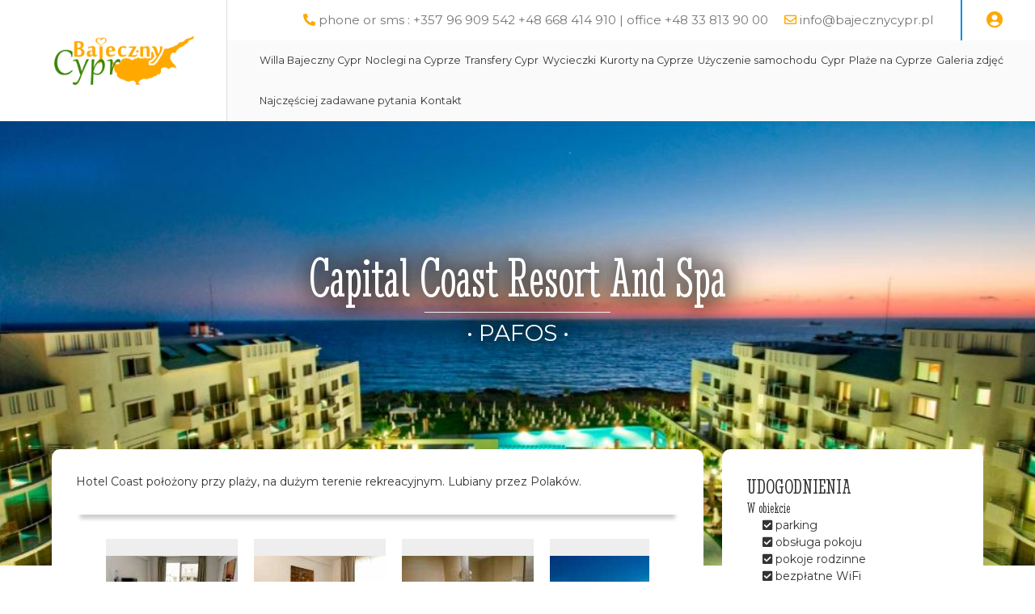

--- FILE ---
content_type: text/html; charset=UTF-8
request_url: https://www.bajecznycypr.pl/pl/obiekt/paphos/hotel/18107,4/capital-coast-resort-and-spa
body_size: 7309
content:
<!DOCTYPE html>
<html lang="pl">
<head>
	<title>Obiekt</title>
<meta http-equiv="content-type" content="text/html; charset=utf-8">
<meta name="keywords" content="Cypr,wynajem apartamentów,rezerwacja noclegów,apartamenty,hotele,pensjonaty,tanie bilety lotnicze na Cypr,bilet lotniczy na Cypr,wycieczki fakultatywne na Cyprze">
<meta name="description" content="Obiekt">
<meta name="viewport" content="width=device-width, initial-scale=1">
<base href="https://www.bajecznycypr.pl">
  <link rel="canonical" href="https://www.bajecznycypr.pl/obiekt/4,18107">

<link rel="icon" type="image/x-icon" href="/UserFiles/bajecznycypr_pl/favicon.png">
<meta name="theme-color" content="#49aa5a">
<link rel="icon" sizes="192x192" href="/UserFiles/bajecznycypr_pl/web_icon.png">
<!-- Windows Phone -->
<meta name="msapplication-navbutton-color" content="#49aa5a">
<!-- iOS Safari -->
<meta name="apple-mobile-web-app-capable" content="yes">
<meta name="apple-mobile-web-app-status-bar-style" content="black-translucent">
<link rel="apple-touch-icon" href="/UserFiles/bajecznycypr_pl/web_icon.png">

<link href="https://fonts.googleapis.com/css?family=Montserrat:400,700&display=swap" rel="stylesheet">
<link href="https://fonts.googleapis.com/css2?family=Stint+Ultra+Condensed&display=swap" rel="stylesheet">
<link type="text/css" rel="stylesheet" href="css/fontawesome/css/all.css">
<link rel="stylesheet" href="css/bootstrap/css/bootstrap.min.css">
<link type="text/css" rel="stylesheet" href="css/sky_form.css">
<link type="text/css" rel="stylesheet" href="css/bajecznycypr_pl/styles.css">
<link type="text/css" rel="stylesheet" href="css/icon_eq/equipment_v1.css">

<script type="text/javascript" src="js/jquery-3.4.1.min.js"></script>
<script type="text/javascript" src="js/common.js"></script>
<script type="text/javascript" src="js/bajecznycypr_pl/scripts.js"></script>

<meta property="og:title" content="Capital Coast Resort And Spa, Cypr, Pafos">
<meta property="og:type" content="website">
<meta property="og:description" content="ObiektHotel Coast położony przy plaży, na dużym terenie rekreacyjnym. Lubiany przez Polak&oacute;w.">
<meta property="og:image" content="https://www.bajecznycypr.pl/obiekt/zdjecia/18107,4/big,13559831.jpg">
<meta property="og:url" content="https://www.bajecznycypr.pl/pl/obiekt/paphos/hotel/18107,4/capital-coast-resort-and-spa">


<!-- Global site tag (gtag.js) - Google Analytics -->
<script async src="https://www.googletagmanager.com/gtag/js?id=UA-101990512-2">
</script>
<script>
  window.dataLayer = window.dataLayer || [];
  function gtag(){dataLayer.push(arguments);}
  gtag('js', new Date());

  gtag('config', 'UA-101990512-2');
</script>
	<link rel="stylesheet" href="/js/baguettebox/baguetteBox.min.css">
	<script type="text/javascript" src="/js/baguettebox/baguetteBox.min.js"></script>
</head>

<body>

	<header class="header-oferta"><div class="top-line-wrap clear-after">
	<div class="container2">
		<div class="like-table">
			<div class="logo-wrap like-td">
				<a class="logo" href="/"><img src="/UserFiles/bajecznycypr_pl/logo_bajecznycypr_pl.png" alt="Bajeczny Cypr"></a>
			</div>
			<div class="mobile-menu like-td hide">
					<div id="mobile-menu-trigger">
						<svg id="svg-icon" class="ham hamRotate ham8" viewBox="0 0 100 100" width="50">
							<path
										class="line top"
										d="m 30,33 h 40 c 3.722839,0 7.5,3.126468 7.5,8.578427 0,5.451959 -2.727029,8.421573 -7.5,8.421573 h -20" />
							<path
										class="line middle"
										d="m 30,50 h 40" />
							<path
										class="line bottom"
										d="m 70,67 h -40 c 0,0 -7.5,-0.802118 -7.5,-8.365747 0,-7.563629 7.5,-8.634253 7.5,-8.634253 h 20" />
						</svg>
				</div>
			</div>
			<div class="top-menu-wrap like-td">
				<div class="top-menu-line1 clear-after"><div class="phones-line float-right">
	<span><i class="fas fa-phone-alt"></i> <a href="tel:phone or sms : +357 96 909 542  +48 668 414 910  | office +48 33 813 90 00">phone or sms : +357 96 909 542  +48 668 414 910  | office +48 33 813 90 00</a></span><span><i class="far fa-envelope"></i> <a href="mailto:info@bajecznycypr.pl">info@bajecznycypr.pl</a></span> <div class="login-box-wrap"><a href="#" id="show-login" title="Logowanie"><i class="fas fa-user-circle"></i></a><div class="login-layer"><i class="fas fa-user-lock"></i> <a href="/admin-feniqs/?origin=/pl/obiekt/paphos/hotel/18107,4/capital-coast-resort-and-spa">Zaloguj się</a></div></div>
</div>
</div>
				<div class="top-menu-line2">
<div class="menu-top-wrap float-left">

	<nav role="navigation">
	<ul class="menu-top">
			</ul>
	</nav>
</div>
<div class="menu-top-wrap">
	<nav role="navigation">
	<ul class="menu-top">
		<li><a href="https://www.bajecznycypr.pl/obiekt/paphos/willa/18107,1/willa-bajeczny-cypr-w-pafos" class="empty">Willa Bajeczny Cypr</a></li><li><a href="https://www.bajecznycypr.pl/szukaj/obiekt/Cypr" class="empty">Noclegi na Cyprze</a></li><li><a href="transfery-cypr" class="empty">Transfery Cypr</a></li><li><a href="wycieczki" class="has-submenu">Wycieczki</a><div class="submenu"><div class="container"><ul class="submenu-ul"><li><a href="wycieczki-z-ayianapa">Wycieczki jednodniowe na Cyprze z Ayia Napa</a></li><li><a href="jeep-safari-z-pafos-wycieczka-jednodniowa-na-cyprze">Jeep Safari z Pafos</a></li><li><a href="wycieczki-z-pafos">Wycieczki jednodniowe na Cyprze z Pafos</a></li><li><a href="wycieczki-z-larnaka">Wycieczki z Larnaki</a></li><li><a href="wycieczki-z-protaras">Wycieczki z Protaras</a></li><li><a href="wycieczki-z-limassol">Wycieczki z Limassol</a></li><li><a href="transfery-cypr">Transfery Cypr</a></li><li><a href="wycieczki">Wycieczki</a></li></ul></div></div></li><li><a href="kurorty-na-cyprze" class="has-submenu">Kurorty na Cyprze</a><div class="submenu"><div class="container"><ul class="submenu-ul"><li><a href="pafos-cypr">Pafos</a></li><li><a href="ayia-napa-cypr">Ayia Napa</a></li><li><a href="larnaka-cypr">Larnaka</a></li><li><a href="limasssol-cypr">Limassol</a></li><li><a href="cypr-nikozja-wycieczka">Nikozja</a></li></ul></div></div></li><li><a href="wynajem-samochodu-na-cyprze" class="empty">Użyczenie samochodu</a></li><li><a href="cypr" class="has-submenu">Cypr</a><div class="submenu"><div class="container"><ul class="submenu-ul"><li><a href="promem-na-cypr-polaczenia-promowe">Promem na Cypr</a></li><li><a href="autobusem-miedzymiastowym-po-cyprze">Autobusem międzymiastowym po Cyprze</a></li><li><a href="cypr-atrakcje">Cypr Atrakcje</a></li><li><a href="wino-w-starozytnosci-czyli-troche-mitologii-wina">Wino w starożytności, czyli trochę mitologii wina</a></li><li><a href="winiarnie-na-cyprze">Winiarnie na Cyprze</a></li><li><a href="targ-warzywny-w-timi-okolica-pafos">Targ warzywny w Timi (okolica Pafos)</a></li><li><a href="statos-agios-fotios-cypr">Statos - Agios Fotios Cypr</a></li><li><a href="slynni-ludzie-cypru">Słynni ludzie Cypru</a></li><li><a href="restauracje-na-cyprze">Restauracje na Cyprze</a></li><li><a href="pomoc-na-cyprze-dla-polskich-turystow">Pomoc na Cyprze dla polskich turystów</a></li><li><a href="lokalne-produkty-na-cyprze">Lokalne produkty na Cyprze</a></li><li><a href="cypr-atrakcje">Cypr Atrakcje</a></li><li><a href="cypr-panstwo">Cypr - Państwo</a></li><li><a href="cypr-skala-afodyty">Skała Afodyty</a></li><li><a href="cypr-sloneczny-dar">Cypr Słoneczny Dar</a></li><li><a href="cypr-wrak-staku-endro">Statek Endro Wreck III</a></li><li><a href="cypryjskie-menu-i-kuchnia">Cypryjskie menu i kuchnia </a></li><li><a href="cyprus-winery-from-limassol">Odkrywanie cypryjskich wiosek winiarskich</a></li><li><a href="festiwale-na-cyprze">Festiwale na Cyprze</a></li><li><a href="historia-cypru-chronologia">Historia Cypru - Chronologia</a></li></ul></div></div></li><li><a href="beach-cyprus" class="has-submenu">Plaże na Cyprze</a><div class="submenu"><div class="container"><ul class="submenu-ul"><li><a href="plaze-cypr-dla-dzieci">Plaże na Cyprze dla dzieci</a></li><li><a href="sodap-plaza-pafos">Sodap Plaża Pafos</a></li><li><a href="cypr-coral-bay">Cypr Coral Bay</a></li><li><a href="cypr-skala-afodyty">Skała Afodyty</a></li><li><a href="lara-beach-cyprus">Lara Beach Plaża</a></li><li><a href="plaza-kotsia">Plaża Kotsia</a></li><li><a href="plaza-mouttes">Plaża Mouttes</a></li></ul></div></div></li><li><a href="galeria-zdjec" class="empty">Galeria zdjęć</a></li><li><a href="najczesciej-zadawane-pytania" class="empty">Najczęściej zadawane pytania</a></li><li><a href="kontakt" class="empty">Kontakt</a></li>	</ul>
</nav>
</div>
</div>
			</div>
		</div>
	</div>
</div></header>

	
<div class="container2">
  <div class="header-img5" style="background-image:url(/obiekt/zdjecia/18107,4/,13559831.jpg);">
    <div class="container object-title-header">
      <h1><span class="font-sp">Capital Coast Resort And Spa</span><small>&bull; Pafos &bull;</small></h1>
    </div>
  </div>
</div>

<div class="container object-desc-wrap d-flex">
  <div class="object-desc-text-img">
    <div class="object-desc-text"><div class="object-desc-text-collapse">Hotel Coast położony przy plaży, na dużym terenie rekreacyjnym. Lubiany przez Polak&oacute;w.</div><a href="#" id="object-show-full-desc-btn" class="hide" data-txt-less="Mniej" data-txt-more="Więcej" data-active="off">Więcej</a></div>

    <div class="object-desc-images">
            <link rel="stylesheet" type="text/css" href="/js/slick/slick.css"/>
      <link rel="stylesheet" type="text/css" href="/js/slick/slick-theme.css"/>
      <script type="text/javascript" src="/js/slick/slick.min.js"></script>
      <div class="object-photos"><div><a href="obiekt/zdjecia/18107,4/,108987661.jpg"><img src="obiekt/zdjecia/18107,4/small,108987661.jpg" alt="Capital Coast Resort And Spa"></a></div><div><a href="obiekt/zdjecia/18107,4/,108987672.jpg"><img src="obiekt/zdjecia/18107,4/small,108987672.jpg" alt="Capital Coast Resort And Spa"></a></div><div><a href="obiekt/zdjecia/18107,4/,113764900.jpg"><img src="obiekt/zdjecia/18107,4/small,113764900.jpg" alt="Capital Coast Resort And Spa"></a></div><div><a href="obiekt/zdjecia/18107,4/,13559831.jpg"><img src="obiekt/zdjecia/18107,4/small,13559831.jpg" alt="Capital Coast Resort And Spa"></a></div><div><a href="obiekt/zdjecia/18107,4/,17579643.jpg"><img src="obiekt/zdjecia/18107,4/small,17579643.jpg" alt="Capital Coast Resort And Spa"></a></div><div><a href="obiekt/zdjecia/18107,4/,17691099.jpg"><img src="obiekt/zdjecia/18107,4/small,17691099.jpg" alt="Capital Coast Resort And Spa"></a></div><div><a href="obiekt/zdjecia/18107,4/,18887327.jpg"><img src="obiekt/zdjecia/18107,4/small,18887327.jpg" alt="Capital Coast Resort And Spa"></a></div><div><a href="obiekt/zdjecia/18107,4/,18888464.jpg"><img src="obiekt/zdjecia/18107,4/small,18888464.jpg" alt="Capital Coast Resort And Spa"></a></div><div><a href="obiekt/zdjecia/18107,4/,18888516.jpg"><img src="obiekt/zdjecia/18107,4/small,18888516.jpg" alt="Capital Coast Resort And Spa"></a></div><div><a href="obiekt/zdjecia/18107,4/,18888550.jpg"><img src="obiekt/zdjecia/18107,4/small,18888550.jpg" alt="Capital Coast Resort And Spa"></a></div><div><a href="obiekt/zdjecia/18107,4/,18888702.jpg"><img src="obiekt/zdjecia/18107,4/small,18888702.jpg" alt="Capital Coast Resort And Spa"></a></div><div><a href="obiekt/zdjecia/18107,4/,18888840.jpg"><img src="obiekt/zdjecia/18107,4/small,18888840.jpg" alt="Capital Coast Resort And Spa"></a></div><div><a href="obiekt/zdjecia/18107,4/,18889002.jpg"><img src="obiekt/zdjecia/18107,4/small,18889002.jpg" alt="Capital Coast Resort And Spa"></a></div><div><a href="obiekt/zdjecia/18107,4/,18889065.jpg"><img src="obiekt/zdjecia/18107,4/small,18889065.jpg" alt="Capital Coast Resort And Spa"></a></div><div><a href="obiekt/zdjecia/18107,4/,18889082.jpg"><img src="obiekt/zdjecia/18107,4/small,18889082.jpg" alt="Capital Coast Resort And Spa"></a></div><div><a href="obiekt/zdjecia/18107,4/,18889131.jpg"><img src="obiekt/zdjecia/18107,4/small,18889131.jpg" alt="Capital Coast Resort And Spa"></a></div><div><a href="obiekt/zdjecia/18107,4/,18889513.jpg"><img src="obiekt/zdjecia/18107,4/small,18889513.jpg" alt="Capital Coast Resort And Spa"></a></div><div><a href="obiekt/zdjecia/18107,4/,18889584.jpg"><img src="obiekt/zdjecia/18107,4/small,18889584.jpg" alt="Capital Coast Resort And Spa"></a></div><div><a href="obiekt/zdjecia/18107,4/,18918442.jpg"><img src="obiekt/zdjecia/18107,4/small,18918442.jpg" alt="Capital Coast Resort And Spa"></a></div><div><a href="obiekt/zdjecia/18107,4/,18919731.jpg"><img src="obiekt/zdjecia/18107,4/small,18919731.jpg" alt="Capital Coast Resort And Spa"></a></div><div><a href="obiekt/zdjecia/18107,4/,18921864.jpg"><img src="obiekt/zdjecia/18107,4/small,18921864.jpg" alt="Capital Coast Resort And Spa"></a></div><div><a href="obiekt/zdjecia/18107,4/,18922062.jpg"><img src="obiekt/zdjecia/18107,4/small,18922062.jpg" alt="Capital Coast Resort And Spa"></a></div><div><a href="obiekt/zdjecia/18107,4/,258103064.jpg"><img src="obiekt/zdjecia/18107,4/small,258103064.jpg" alt="Capital Coast Resort And Spa"></a></div><div><a href="obiekt/zdjecia/18107,4/,258103074.jpg"><img src="obiekt/zdjecia/18107,4/small,258103074.jpg" alt="Capital Coast Resort And Spa"></a></div></div><script type="text/javascript">baguetteBox.run(".object-photos");</script>      <script>
        $(document).ready(function(){
          $('.object-photos').slick({
            dots: true,
            infinite: true,
            speed: 300,
            slidesToShow: 1,
            centerMode: false,
            variableWidth: true
          });
        });
      </script>
          </div>

    <div class="object-desc-long-text">
      <div class="object-description"><section class="desc-part " data-group=""><h2 id="nazwa obiektu"><i class="fas fa-dice"></i>Nazwa obiektu</h2><div class="offer-desc-part"><div class="offer-desc-part0">Roman Boutique Hotel***<div class="offer-desc-part1-photos offer-photos-desc"></div></div></div></section><section class="desc-part " data-group=""><h2 id="standard"><i class="fas fa-balance-scale-left"></i>Standard</h2><div class="offer-desc-part"><div class="offer-desc-part0">Hotel ***, trzygwiazdkowy, Roman Boutique Hotel, w stylu egipskim<div class="offer-desc-part1-photos offer-photos-desc"></div></div></div></section><section class="desc-part " data-group=""><h2 id="atuty"><i class="fas fa-allergies"></i>Atuty</h2><div class="offer-desc-part"><div class="offer-desc-part0">Doskonała lokalizacja  w samym centrum miasta Pafos.<br />
Basen.<br />
Duże, artystycznie wykonane pokoje.<div class="offer-desc-part1-photos offer-photos-desc"></div></div></div></section><section class="desc-part " data-group=""><h2 id="położenie"><i class="fab fa-periscope"></i>Położenie</h2><div class="offer-desc-part"><div class="offer-desc-part0">Hotel Roman Boutique położony jest w samym centrum turystycznej miejscowości Pafos, na przeciwko największego centrum handlowego The Kings Avenue Mall. Hotel znajduje się w centrum miasta, w odległości 1 km od portu. W pobliżu znajduje się wiele sklepów, barów oraz restauracji. Przystanek autobusu kursującego na plażę Coral Bay oddalony jest o 60 metrów.<div class="offer-desc-part1-photos offer-photos-desc"></div></div></div></section><section class="desc-part " data-group=""><h2 id="wyposażenie"><i class="far fa-calendar-alt"></i>Wyposażenie</h2><div class="offer-desc-part"><div class="offer-desc-part0">Hotel Roman Boutique posiada spa i odnowę biologiczną, duży basen rekreacyjny, Po wejściu do hotelu po lewej stronie znaduje się recpcja. Hotel posiada restaurację, w której serwuje śniadania i inne posiłki. Do dyspozycji Gości hol, bar, taras, a także ogród tematyczny, w stylu egipskim, <div class="offer-desc-part1-photos offer-photos-desc"></div></div></div></section><section class="desc-part " data-group=""><h2 id="usługi"><i class="fas fa-chess-board"></i>Usługi</h2><div class="offer-desc-part"><div class="offer-desc-part0">Hotel Roman Boutique*** oferuje: zakwaterowanie, zaplecze SPA, regionalną restaurację, odkryty basen, bar.<div class="offer-desc-part1-photos offer-photos-desc"></div></div></div></section><section class="desc-part " data-group=""><h2 id="recepcja"><i class="fas fa-bell"></i>Recepcja</h2><div class="offer-desc-part"><div class="offer-desc-part0">Recepcja czynna 24h na dobę. Języki: angielski, grecki, rosyjski, chiński.<div class="offer-desc-part1-photos offer-photos-desc"></div></div></div></section><section class="desc-part " data-group=""><h2 id="internet"><i class="fas fa-signal"></i>Internet</h2><div class="offer-desc-part"><div class="offer-desc-part0">Bezpłatny dostęp do sieci Internet WiFi. Bardzo dobra jakość sygnału.<br />
 <div class="offer-desc-part1-photos offer-photos-desc"></div></div></div></section><section class="desc-part " data-group=""><h2 id="wyżywienie"><i class="fas fa-hamburger"></i>Wyżywienie</h2><div class="offer-desc-part"><div class="offer-desc-part0">Do dyspozycji Gości restauracja oferująca śniadania,  a także posiłki w ciągu dnia.<div class="offer-desc-part1-photos offer-photos-desc"></div></div></div></section><section class="desc-part " data-group=""><h2 id="zakwaterowanie"><i class="fas fa-house-user"></i>Zakwaterowanie</h2><div class="offer-desc-part"><div class="offer-desc-part0">Do dyspozycji Gości w większości pokoje 2-osobowe. Na zamówienie pokoje 3-osobowe, a także rodzinne. Wszystkie pokoje są klimatyzowane i ozdobione dziełami przedstawiającymi sceny z greckiej mitologii. Do dyspozycji Gości jest balkon oraz niewielka lodówka.<div class="offer-desc-part1-photos offer-photos-desc"></div></div></div></section><section class="desc-part " data-group=""><h2 id="sport i rekreacja"><i class="fas fa-running"></i>Sport i Rekreacja</h2><div class="offer-desc-part"><div class="offer-desc-part0">Hotel Roman Boutique*** dysponuje zapleczem sportowo rekreacyjnym. Dla gości basen rekreacyjny, taras, centrum fitness. Gry: rzutki, tenis stołowy, bilard.<div class="offer-desc-part1-photos offer-photos-desc"></div></div></div></section><section class="desc-part " data-group=""><h2 id="dodatkowo płatne"><i class="fas fa-dollar-sign"></i>Dodatkowo płatne</h2><div class="offer-desc-part"><div class="offer-desc-part0">Dodatkowo płatne posiłi w restauracji: lunch, obiad, kolacja,drinki i przekąski w barze, a także zabiegi w SPA><br />
 <div class="offer-desc-part1-photos offer-photos-desc"></div></div></div></section><section class="desc-part " data-group=""><h2 id="spa"><i class="fas fa-spa"></i>Spa</h2><div class="offer-desc-part"><div class="offer-desc-part0">Hotel Roman Boutique*** posiada zaplecze wellness i oferuje: masaż całego ciała, masaż dłoni, masaż głowy, masaż stóp, masaż szyi, masaż pleców, łaźnię parową, <br />
body wrapping, peeling ciała, zabiegi na ciało, depilacja woskiem, zabiegi na twarz, zabiegi upiększające, masaż.<div class="offer-desc-part1-photos offer-photos-desc"></div></div><div class="offer-desc-part1"><fieldset class="offer-desc-level1"><legend><h3>Basen</h3></legend><div>Hotel Roman Boutique posiada basen rekreacyjny z tarasem, miejscami do leżania, stolikami. W sezonie zimowym, basen moze być nieczynny.<div class="offer-desc-part1-photos offer-photos-desc"></div></div></fieldset></div><div class="offer-desc-part1"><fieldset class="offer-desc-level1"><legend><h3>Sauna parowa</h3></legend><div>Odpocznij w najlepszych tradycjach rzymskich! Sauna parowa, zimny basen, strefa relaksu, gdzie można napić się prawdziwej cypryjskiej kawy i zafundować sobie tradycyjne przysmaki, poczuć pełen relaks ciała i ducha. Życie jest piękne, nie ważne jak fajne!<br />
 <div class="offer-desc-part1-photos offer-photos-desc"></div></div></fieldset></div><div class="offer-desc-part1"><fieldset class="offer-desc-level1"><legend><h3>Zabiegi</h3></legend><div>Chcesz poczuć pełne odprężenie całego ciała? Czy można złagodzić napięcie mięśni po jeździe na quadach i buggy? A także spróbować okładów lub innych zabiegów kosmetycznych? W takim razie nasi profesjonalni masażyści zawsze chętnie Ci w tym pomogą!<br />
 <div class="offer-desc-part1-photos offer-photos-desc"></div></div></fieldset></div></div></section><section class="desc-part " data-group=""><h2 id="dzieci"><i class="fas fa-child"></i>Dzieci</h2><div class="offer-desc-part"><div class="offer-desc-part0">Dzieci w Hotelu Roman Boutique*** są mile widziane. Dla dzieci przygotowano specjalne menu. Za dodatkową opłatą możliwość organizacji opieki dla dzieci.<div class="offer-desc-part1-photos offer-photos-desc"></div></div></div></section><section class="desc-part " data-group=""><h2 id="świadczenia"><i class="fas fa-sign-in-alt"></i>Świadczenia</h2><div class="offer-desc-part"><div class="offer-desc-part0">Hotel Roman Boutique*** oferuje zakwaterowanie, śniadanie. Dodatkowo możliwość korzystania z posiłków w ciągu dnia. Dostęp do SPA i rekreacyjnego basenu.<div class="offer-desc-part1-photos offer-photos-desc"></div></div></div></section><section class="desc-part " data-group=""><h2 id="parking"><i class="fas fa-parking"></i>Parking</h2><div class="offer-desc-part"><div class="offer-desc-part0">Hotel Roman Boutique *** nie posiada własnego prywatnego parkingu. Możliwość parkowania wzdłuż drogi, która jest mało ruchliwa.<div class="offer-desc-part1-photos offer-photos-desc"></div></div></div></section><section class="desc-part " data-group=""><h2 id="do dyspozycji gości"><i class="fab fa-angellist"></i>Do dyspozycji Gości</h2><div class="offer-desc-part"><div class="offer-desc-part0">Do dyspozycji Gości: hol, recepcja, restauracja, taras, centrum wellness, siłownia, basen rekreacyjny.<div class="offer-desc-part1-photos offer-photos-desc"></div></div></div></section><section class="desc-part " data-group=""><h2 id="atrakcje"><i class="fas fa-clone"></i>Atrakcje</h2><div class="offer-desc-part"><div class="offer-desc-part0">Największą atrakcją hotelu Roman Boutique *** jest jego architektura, w stylu egipskim, a z  drugiej strony w stylu twierdzy średniowiecznej.<div class="offer-desc-part1-photos offer-photos-desc"></div></div></div></section><section class="desc-part " data-group=""><h2 id="usługi dodatkowe"><i class="fas fa-dice-five"></i>Usługi dodatkowe</h2><div class="offer-desc-part"><div class="offer-desc-part0">Hotel Roman Boutique*** oferuje usługi wellness obejmujące między innymi masaże i zabiegi kosmetyczne.<div class="offer-desc-part1-photos offer-photos-desc"></div></div></div></section><section class="desc-part " data-group=""><h2 id="doba hotelowa"><i class="fas fa-sun"></i>Doba hotelowa</h2><div class="offer-desc-part"><div class="offer-desc-part0">Zameldowanie: 14:00 - 00.00<br />
Wymeldowanie: 07:00 - 12:00<br />
Przy zameldowaniu wymagane jest okazanie ważnego dowodu tożsamości ze zdjęciem oraz karty kredytowej.<div class="offer-desc-part1-photos offer-photos-desc"></div></div></div></section><section class="desc-part " data-group=""><h2 id="notatka"><i class="fas fa-clipboard-list"></i>Notatka</h2><div class="offer-desc-part"><div class="offer-desc-part0">Naszym zdaniem hotel Roman Boutique*** jest atrkacyjnym i wartym miejscem na noclegi dla par, które większość czasu będą spędzać na plaży lub zwiedzaniu. Hotel Roman*** to dobrze położony hotel w centrum Pafos. Polecamy, ze względu na bajeczną architekturę i możliwość zrobienia sobie zdjęć, jak ze średniowiecznego zamku, a jednocześnie pełen egipskich fresków.<div class="offer-desc-part1-photos offer-photos-desc"></div></div></div></section><section class="desc-part " data-group=""><h2 id="plusy"><i class="fas fa-th"></i>Plusy</h2><div class="offer-desc-part"><div class="offer-desc-part0">Hotel Roman Boutique*** położony jest w samym centrum Pafos. Posiada małe centrum rekreacyjne, więc jest też możliwość odpoczynku. Dobre śniadania. Blisko plaży.<div class="offer-desc-part1-photos offer-photos-desc"></div></div></div></section><section class="desc-part " data-group=""><h2 id="minusy"><i class="fas fa-angle-down"></i>Minusy</h2><div class="offer-desc-part"><div class="offer-desc-part0">Hotel Roman Boutique*** jest zwarty, nie posiada terenów rekreacyjnych, położony jest w pobliżu ronda i ruchliwej ulicy. <div class="offer-desc-part1-photos offer-photos-desc"></div></div></div></section><section class="desc-part " data-group=""><h2 id="zwierzęta"><i class="fas fa-dog"></i>Zwierzęta</h2><div class="offer-desc-part"><div class="offer-desc-part0">Zwierzęta są mile widziane. Opłata za pobyt zwierzecia wynosi 10 eur za dobę.<div class="offer-desc-part1-photos offer-photos-desc"></div></div></div></section><section class="desc-part " data-group=""><h2 id="jak dojechać?"><i class="fas fa-car"></i>Jak dojechać?</h2><div class="offer-desc-part"><div class="offer-desc-part0">Do hotelu Roman Boutique z lotniska Pafos, można dojechać autobusem linii 615, z przystanku Harbour Pafos jest około 700 m.<br />
Oferujemy także transfer lotnisko - hotel - lotnisko.<div class="offer-desc-part1-photos offer-photos-desc"></div></div></div></section><section class="desc-part " data-group=""><h2 id="adres"><i class="fas fa-anchor"></i>Adres</h2><div class="offer-desc-part"><div class="offer-desc-part0">Hotel Roman Boutique***<br />
Promitheos 1 & Tombs of the Kings Ave<br />
Kato Paphos,<br />
8100 Pafos<br />
Cyp<div class="offer-desc-part1-photos offer-photos-desc"></div></div></div></section></div><script type="text/javascript">baguetteBox.run(".offer-photos-desc");</script>    </div>
  </div>

  <div class="object-desc-profil">
    <div class="object-profil-wrap">
    <h3 class="font-sp">UDOGODNIENIA</h3><h4 class="font-sp">W obiekcie</h4><ul><li><i class="fas fa-check-square"></i> parking</li><li><i class="fas fa-check-square"></i> obsługa pokoju</li><li><i class="fas fa-check-square"></i> pokoje rodzinne</li><li><i class="fas fa-check-square"></i> bezpłatne WiFi</li><li><i class="fas fa-check-square"></i> basen</li></ul>    </div>
    <div class="object-offers-wrap">
      <h3 class="font-sp"><i class="fas fa-tags"></i> <span>Oferty</span></h3>
      <div id="searchbox-oferty-results">
      Brak ofert!      </div>
    </div>

  </div>
</div>

<script src="js/searchbox_oferty.js"></script>
<script>
  SearchboxOferty.init({
    portal:'bajecznycypr_pl'
  });
</script>


	<footer><div class="footer-menus-wrap">
	<div class="container">
		<div class="like-table">
			<div class="like-td footer-column"><ul class="menu-footer">
	<li><a href="lokalne-produkty-na-cyprze">Lokalne produkty na Cyprze</a></li><li><a href="zdrowotny-program-pobytu-na-cyprze">Zdrowotny program pobytu na Cyprze</a></li><li><a href="cypr-moto-adventure">Cypr Moto Adventure</a></li><li><a href="cypr-safari-mix-adventure-spring-wiosna">Cypr Safari Mix Adventure Spring WIOSNA</a></li><li><a href="cypr-safari-mix">Cypr Safari Mix</a></li><li><a href="cypr-kamperem">Cypr Wakacyjnym Kamperem na dziko</a></li><li><a href="meze-safari-cypr">Meze Safari Cypr</a></li></ul>
</div>
			<div class="like-td footer-column"><ul class="menu-footer">
	<li><a href="transfery-cypr">Transfery Cypr</a></li><li><a href="transfer-z-lotniska-pafos-phafos-do-ayia-napa">Transfer z lotniska Pafos (Phafos) do Ayia Napa</a></li><li><a href="sesje-fotograficzne-na-cyprze">Sesje fotograficzne na Cyprze</a></li><li><a href="autobusem-miedzymiastowym-po-cyprze">Autobusy międzymiastowe</a></li><li><a href="cypr-nikozja-wycieczka">Nikozja</a></li><li><a href="https://www.bajecznycypr.pl/szukaj/obiekt/Cypr">Noclegi Cypr</a></li><li><a href="slownik-grecki">Słownik Grecki</a></li><li><a href="strona-szkoleniowa-ani-z-bajecznym-cyprem">Strona szkoleniowa Ani z Bajecznym Cyprem</a></li></ul>	</div>
			<div class="like-td footer-column"><ul class="menu-footer">
	<li><a href="cypr-panstwo">Cypr - Państwo</a></li><li><a href="historia-cypru-chronologia">Historia Cypru - Chronologia</a></li><li><a href="targ-warzywny-w-timi-okolica-pafos">Targ warzywny</a></li><li><a href="cypr-sloneczny-dar">Cypr Słoneczny Dar</a></li><li><a href="cypr-atrakcje">Cypr Atrakcje</a></li><li><a href="festiwale-na-cyprze">Festiwale na Cyprze</a></li><li><a href="dystrykty-na-cyprze">Dystrykty na Cyprze</a></li><li><a href="przewodnik-po-cyprze-czyli-lista-najciekawszych-miejsc">Przewodnik po Cyprze, czyli lista najciekawszych miejsc</a></li><li><a href="cypryjskie-menu-i-kuchnia">Cypryjskie menu i kuchnia</a></li><li><a href="poradnik-przed-wyjazdem-na-cypr">Poradnik przed wyjazdem na Cypr</a></li></ul>
</div>
			<div class="like-td footer-column"><ul class="menu-footer">
	<li><a href="warsztaty-fotograficzne-na-cyprze">Warsztaty fotograficzne na Cyprze</a></li><li><a href="pomoc-na-cyprze-dla-polskich-turystow">Pomoc na Cyprze dla polskich turystów</a></li><li><a href="cookies">Cookies</a></li><li><a href="dane-osobowe">Dane osobowe</a></li><li><a href="regulamin">Regulamin strony</a></li><li><a href="warunki-uczestnictwa">Warunki uczestnictwa</a></li><li><a href="restauracje-na-cyprze">Restauracje na Cyprze</a></li><li><a href="winiarnie-na-cyprze">Winiarnie na Cyprze</a></li><li><a href="winiarnie-na-cyprze">Winiarnie na Cyprze</a></li><li><a href="partnerzy-bajeczny-cypr">Partnerzy Bajeczny Cypr</a></li></ul>
</div>
		</div>
	</div>
</div>
<div class="copyright-line"><div class="container">&copy; 2025 www.bajecznycypr.pl         power by FENIQS 2024</div></div></footer>

</body>
</html>


--- FILE ---
content_type: text/css
request_url: https://www.bajecznycypr.pl/css/bajecznycypr_pl/styles.css
body_size: 14571
content:
:root {
  --color1: #008ddf; /* blekitny */
  --color2: #ffa800; /*orange */
  --color3: #388505; /* rozowy */
  --color4: #fbf7f0; /* lekki blekit */
  --color5: #91681c; /* granatowy */
}

body {margin:0; padding:0; font-size:14px; font-family:Montserrat,Verdana,Tahoma,Arial,sans-serif; color:#333;}
* {box-sizing:border-box;}
a {text-decoration:none; outline:0 none; color:inherit;}
a:hover {text-decoration:none;}
a img {border:0 none; outline:0 none;}
img {vertical-align:middle;}
table {width:100%; border-collapse:collapse;}
h1,h2,h3,h4,h5,h6 {margin:0; font-weight:normal;}
hr {border:0 none; background:#dedede; height:1px; clear:both;}
p {margin:0;}
blockquote {border-left:4px solid #ddd; padding:10px; background:#fafafa;}
input,select,textarea,button {font-family:inherit; font-size:inherit;}

.font-sp {font-family:'Stint Ultra Condensed', cursive;}
.clear {clear:both;}
.clear-after::after {content:""; display:block; clear:both;}
.container {width:80%; margin:auto;}
.container2 {width:100%; margin:auto;}
.container .container {width:100%;}
.center-text {text-align:center;}
.float-left {float:left;}
.float-right {float:right;}
.like-table {display:table; width:100%;}
.like-td {display:table-cell; vertical-align:top;}
.hide {display:none;}

header {margin-bottom:50px; padding-top:100px;}
.top-line-wrap {position:fixed; left:0; top:0; right:0; z-index:999; background:#fff;}
.top-line-wrap.scrolled  {box-shadow:0 1px 5px #333;}
.top-line-wrap.scrolled .logo-wrap  {width:160px; padding:10px;}
.top-line-wrap.scrolled .logo img {height:30px;}
.top-line-wrap.scrolled .phones-line {display:none;}
.top-line-wrap.scrolled .top-menu-line1 {display:inline-block; vertical-align:middle; padding:0 0 0 10px;}
.top-line-wrap.scrolled .top-menu-line2 {display:inline-block; vertical-align:middle; padding:0 0 0 10px;}
.top-line-wrap.scrolled .menu-top-wrap {display:inline-block;}

.top-menu-wrap {border-left:1px solid #ddd;}
.top-menu-line1 {text-align:left; padding:0 20px 0 40px; min-height:50px; transition:all .4s; -webkit-transition:all .4s; clear:both;}
.top-menu-line2 {text-align:left; padding:0 20px 0 40px; background:#fafafa; min-height:50px; transition:all .4s; -webkit-transition:all .4s; clear:both;}

.logo-wrap {padding:20px; padding-right:40px; vertical-align:middle; width:280px; text-align:right; transition:all .4s; -webkit-transition:all .4s;}
.logo img {height:60px; vertical-align:top; transition:all .4s; -webkit-transition:all .4s;}

.phones-line {font-size:1.4em; line-height:50px; color:var(--color2);}
.phones-line span {margin-left:20px;}
.phones-line span a {color:#777;}


/* logowanie ====================== */
.login-box-wrap {display:inline-block; margin-left:30px; padding-left:10px; border-left:2px solid var(--color1); font-size:1rem; position:relative;}
.login-box-wrap a#show-login {display:block; padding:0 20px;}
.login-box-wrap a#show-login i {font-size:1.3em; vertical-align:text-top;}
.login-layer {position:absolute; top:100%; right:-10px; z-index:99; width:max-content; padding:20px; background:#fff; border:2px solid var(--color1); color:#333; text-align:left; font-size:1rem; line-height:2; display:none; box-shadow:4px 4px 6px #555;}
.login-box-wrap:hover .login-layer {display:block;}
/* ====================== */


.menu-top-wrap {line-height:50px;}
.menu-top {margin:0; padding:0;}
.menu-top a {display:block;}
.menu-top img {vertical-align:text-top;}

.menu-top li {display:inline-block; margin-right:20px; vertical-align:top; /*position:relative;*/}
.menu-top li a.has-submenu::after {content:"\f078"; font-family:"Font Awesome 5 Free"; font-weight:900; display:none;/*inline-block*/; vertical-align:middle; line-height:1; margin-left:3px; transition:all .4s; -webkit-transition:all .4s;}
.menu-top li:hover a.has-submenu::after {transform:rotate(-180deg); -webkit-transform:rotate(-180deg);}
.top-menu-line1 .menu-top a {color:#888;}

.menu-top .submenu {position:absolute; left:0; z-index:99; width:100%; margin:0; padding:0; max-height:0; overflow:hidden; transition:all 0.4s; -webkit-transition:all 0.4s;
  background: #fff;
  background: -moz-linear-gradient(top,  #fafafa 0%, #ffffff 46%);
  background: -webkit-linear-gradient(top,  #fafafa 0%,#ffffff 46%);
  background: linear-gradient(to bottom,  #fafafa 0%,#ffffff 46%);
  filter: progid:DXImageTransform.Microsoft.gradient( startColorstr='#fafafa', endColorstr='#ffffff',GradientType=0 );
 }
.menu-top .submenu ul {padding:40px 0; margin:0; columns:3;}
.menu-top .submenu li { line-height:initial; margin:0; display:block;}
.menu-top .submenu li a {display:block; text-align:left; color:var(--color2); padding:10px; font-weight:bold;}
.menu-top .submenu li a:hover {text-decoration:underline;}

.menu-top > li:hover .submenu {max-height:650px;}
/*.menu-top li a::after {content:""; display:block; width:10px; height:2px; margin-top:3px; background:#8683dc; transition:all .3s ease; -webkit-transition:all .3s ease;}*/
.menu-top > li:hover > a {color:var(--color2);}

.header-index-img {height:calc(100vh - 150px); background:#aaa; position:relative;}
/*.header-index-img {height:280px; background:#aaa; position:relative;} próba*/
.header-index-img::after {content:""; position:absolute; bottom:-20px; left:calc(50% - 20px);}
.header-img {height:600px; height:65vh; background:url(/UserFiles/bajecznycypr_pl/naglowek/default.jpg) no-repeat center center; background-size:cover;}
.header-img2 {height:500px; background:url(/UserFiles/bajecznycypr_pl/naglowek/default.jpg) no-repeat center center; background-size:cover; padding:20px;}
.header-img2 .container {position:relative; height:100%;}
.header-img3 {height:300px; background:url(/UserFiles/bajecznycypr_pl/naglowek/oferta.jpg) no-repeat center center; background-size:cover;}
.header-img3 .container {position:relative; height:100%;}
.header-img4 {height:70vh; min-height:600px; background:#ddd url(/UserFiles/bajecznycypr_pl/naglowek/oferta.jpg) no-repeat center center; background-size:cover;}
.header-img4 .container {position:relative; height:100%;}
.header-img5 {height:80vh; min-height:600px; background-image:url(/UserFiles/bajecznycypr_pl/naglowek/default.jpg); background-size:cover; background-position:center center; background-color:#eee;}

.index-anim-wave {height:100px; overflow:hidden; position:absolute; bottom:0; left:0; z-index:1; width:100%;}
.index-anim-wave svg {width:100%; height:100%;}
.index-anim-wave path {stroke:none; fill:#fff;}

.header-index-arrow {text-align:center; height:30px;}
.header-index-arrow a {display:inline-block; width:50px; height:15px; margin-top:15px; background:url(/images/arrow_down1.png) no-repeat center center; animation:arrowJump 1s infinite ease; -webkit-animation:arrowJump 1s inifinite ease;}


@keyframes arrowJump {0% {margin-top:15px;} 50% {margin-top:5px;}}
@-webkit-keyframes arrowJump {0% {margin-top:15px;} 50% {margin-top:5px;}}

.slider-index-wrap {height:100%;}
.unslider {position:relative; height:100%;}
.unslider-wrap.unslider-carousel > li {height:100%; background-size:100% 100%;}
.unslider-wrap.unslider-carousel > li img {height:100%; width:100%;}

.header-animation-layer {position:absolute; bottom:100px; left:0; right:0; z-index:9; padding:0 10%; background:rgba(0,0,0,.2);}

.header-baners-wrap {display:flex; flex-direction:row; justify-content:space-between;}
.header-baner-box {display:inline-block; width:220px; height:160px; padding:6px; transition:all .3s ease; -webkit-transition:all .3s ease;}
.header-baner-box a {display:block; height:100%; background-repeat:no-repeat; background-position:center 20px; background-color:#fff; outline:5px solid rgba(255,255,255,.4); position:relative; transition:all .4s ease-out; -webkit-transition:all .4s ease-out;}
/*.header-baner-box:nth-child(1) a {background-color:var(--color1);}
.header-baner-box:nth-child(2) a {background-color:#ec6611;}
.header-baner-box:nth-child(3) a {background-color:var(--color3);}
.header-baner-box:nth-child(4) a {background-color:#746d5e;}
.header-baner-box:nth-child(5) a {background-color:#063d9d;}
.header-baner-box:nth-child(6) a {background-color:var(--color3);}*/
.header-baner-box h2 {position:absolute; bottom:10px; left:10px; right:10px; color:#777; text-align:center; padding:10px 0; font-size:1.1em; transition:all .4s ease-out; -webkit-transition:all .4s ease-out;}
.header-banner-icon {text-align:center; padding-top:20px;}
.header-banner-icon i {font-size:3em; color:#aaa; text-shadow:0 0 10px #fff,0 0 30px #aaa; transition:all .4s ease-out; -webkit-transition:all .4s ease-out;}

.header-baner-box:hover {background:rgba(0,0,0,.3);}
.header-baner-box a:hover {transform:translate(0, -10px); -webkit-transform:translate(0, -10px);}
.header-baner-box a:hover .header-banner-icon i {color:var(--color3);}
.header-baner-box a:hover h2 {color:var(--color1);}

.breadcrumb-wrap {position:absolute; bottom:-40px; padding:10px 20px; font-size:.8em; background:#fff; color:#777;}
.breadcrumb-wrap span {display:inline-block; margin:0 5px;}
.breadcrumb-wrap a {font-weight:bold; color:#565656;}

.site-title-header {position:relative; top:38%; margin-left:100px; font-size:2.5em; color:#333;}
.site-title-bgd {display:inline-block; padding:20px 40px; background:rgba(255,255,255,1); transform:skew(-20deg); -webkit-transform:skew(-20deg);}
.site-title-bgd::before {content:''; position:absolute; left:-15px; top:24px; width:30px; height:30px; background:var(--color2);}
.site-title-txt {display:inline-block; transform:skew(20deg); -webkit-transform:skew(20deg);}
.site-title-header i {font-size:.4em; color:#aaa; display:block;}

.offers-list-box-title {font-size:2em; color:var(--color3); text-align:right; margin-bottom:10px;}
.offers-list-box-title::after {content:""; display:inline-block; width:4px; height:30px; vertical-align:middle; background:var(--color1); transform:skewX(-15deg); -webkit-transform:skewX(-15deg); margin-left:20px;}
.offers-list-box-container {padding:20px; border-left:10px solid var(--color4); background:#fefcf0; line-height:1.5;}
.offers-list-box-item h3 {font-size:1em; margin-bottom:5px;}
.offers-list-box-item img {height:20px; width:30px; margin-right:10px; vertical-align:middle;}

.offers-search-box-wrap {margin:60px 0;}
.offers-search-box-title {font-size:3em; color:var(--color1); margin-bottom:10px;}
.offers-search-box-title::before {content:""; display:inline-block; width:30px; height:30px; background:var(--color1); transform:skewX(-15deg); -webkit-transform:skewX(-15deg); margin-right:20px;}
.offers-search-box-title::after {content:""; display:inline-block; width:30%; height:1px; background:#ccc; vertical-align:middle; margin-left:20px;}
.offers-search-box-container {display:flex; flex-direction:row; justify-content:center; flex-wrap:wrap;}
.offer-search-box {flex:0 1 20%; padding:25px 15px;}
.offer-search-box a {display:block; transition:all .3s ease; -webkit-transition:all .4s ease;}
.offer-search-img img {width:100%; height:180px; border-radius:3px;}
.offer-search-box h3 {height:100px; display:flex;align-items:center; justify-content:center; padding:5px; text-align:center; font-size:1.1em;}
.offer-search-price {text-align:center; background:#eee; padding:10px 5px;}
.offer-search-price strong {color:var(--color1); font-size:1.1em; font-weight:normal;}
.offer-search-box a:hover {transform:scale(1.05); -webkit-transform:scale(1.05);}
.offer-search-box a:hover h3 {color:var(--color3);}
.offers-search-show-more {margin-top:20px; width:100%;}
.offers-search-show-more-btn {display:block; width:50%; margin:auto; border-top:1px solid #ddd; color:#888; padding:10px; font-size:1.1em; text-transform:uppercase; text-align:center; border-radius:3px;}
.offers-search-show-more-btn i {display:block; font-size:1.5em; color:#ccc; margin-top:5px;}
.offers-search-show-more-btn:hover {color:#333;}


.main-info-boxes-wrap {margin:100px 0;}
.main-info-boxes-wrap h1 {text-align:center; padding:20px; color:#aaa; text-transform:uppercase; border:2px dashed #ddd; margin:10px;}
.main-info-boxes-line {height:100%;}
.main-info-boxes-line .like-td {padding:10px; height:100%; background-size:cover;}
.main-info-box {padding:40px; background:#eee; height:100%;}
.main-info-box img {width:100%;}
.main-info-box h3 {font-size:2em; text-align:center; background:#fff; padding:20px; color:#555;}
.main-info-text {padding:10px; line-height:1.5; text-align:justify;}
.main-info-text ul {line-height:2;}
.mib-1 {width:50%;}
.mib-2 {width:50%;}
.mib-3 {width:50%;}
.mib-4 {width:50%;}
.c1 {background-color:#f1e5d8;}
.c2 {background-color:#f5cca1;}
.c3 {background-color:#e3cbb2;}
.c4 {background-color:#dbb58e;}
.c5 {}

.index-baners-wrap {margin-bottom:50px; padding:40px 0; border-style:solid; border-color:#aaa; border-width:1px 0;}
.baner-box {display:inline-block; width:25%; padding:15px;}
.baner-box a {display:block; height:100%; border:0 none !important;}
.baner-box a h2 {padding:10px; background:#eee; text-align:center; height:100px; font-size:1.5em; line-height:1.2; transition:all .3s ease; -webkit-transition:all .3s ease;}
.baner-box a h2 span {vertical-align:middle; background:var(--color3); color:#fff; padding:10px; transition:all .3s ease; -webkit-transition:all .3s ease;}
.baner-img {height:260px; background:#eee no-repeat center center; background-size:cover; border-bottom:1px solid #fff; position:relative;transition:all .5s ease; -webkit-transition:all .5s ease;}
.baner-img span {position:absolute; left:0; right:0; bottom:0; text-align:center; background:rgba(255,255,255,.8); overflow:hidden; max-height:0; transition:all .5s ease; -webkit-transition:all .5s ease;}
.baner-box a:hover h2 {padding:0;}
.baner-box a:hover h2 span {gbackground:#5261c6;}
.baner-box a:hover .baner-img span {max-height:100px; padding:10px;}
.baner-box a:hover .baner-img {background-position:10px 10px;}

.index-right {width:50%;}

.offers-wave {height:150px; overflow:hidden;}
.offers-wave svg {width:100%; height:100%;}
.offers-wave path {stroke:none; fill:var(--color4);}
.offers-wrap {background:var(--color4); position:relative; padding:20px 0; margin:100px 0;}
.offers-title {text-align:center; margin-bottom:20px; color:var(--color3); font-size:4em; padding:10px;}
.offers-container {display:flex; flex-wrap:wrap; align-items:center; flex-direction:row; justify-content:center;}
.offer-box {flex:0 0 25%; padding:20px;}
.offer-box a {display:block;}
.offer-img {position:relative; height:250px; border:2px solid #fff;}
.offer-img img {width:100%; height:100%; color:#eee; object-fit:cover;}
.offer-img h3 {position:absolute; top:20px; right:20px; left:20px; background:rgba(0,0,0,.6); color:#fff; font-size:1.25em; padding:10px; text-align:center; transition:all .5s ease; -webkit-transition:all .5s ease;}
.offer-data-box {background:#fff; padding:10px; border-radius:0 0 10px 10px;}
.offer-data-box > div {font-size:.9em; margin-bottom:14px; color:#777; border-left:2px solid #aaa; padding-left:10px;}
.offer-data-box div b {font-weight:normal; color:#000;}
.offer-data-box div.offer-price-box {font-size:1.1em; text-align:center; border:0 none;}
.offer-data-box div.offer-price-box strong {color:#d0283b;}
.offer-data-box div.offer-location-box {border:0 none; text-align:center; border-top:1px dashed currentColor; margin:0; padding-top:4px;}
.offer-price-line {display:inline-block; vertical-align:middle; line-height:1.2;}
.offer-btn-more {display:inline-block; margin-left:10px;}
.offer-btn-more span {display:inline-block; color:var(--color3); border:1px solid currentColor; padding:10px; font-size:.9em; line-height:1;}
.offer-box a:hover .offer-img h3 {top:0; right:0; bottom:0; left:0; padding:30px;}
.offer-box a:hover .offer-btn-more span {background:var(--color3); color:#fff;}
.site-content .offers-title {font-size:2.6em;}
.site-content .offer-img h3 {color:#fff;}
.offer-data-box2 {height:auto; padding:30px 20px;}
.offer-data-box2 div.offer-price-box {position:static; text-align:center;}

.offers-wrap-full {background:var(--color2); padding:0;}
.offers-wrap-full .offers-title {position:absolute; height:100%; writing-mode:vertical-lr; font-size:6em; color:#fff; transform:rotate(-180deg); -webkit-transform:rotate(-180deg);}
.offer-box-full {width:90%; background-size:cover; margin-left:10%;}
.offer-box-full a {display:block; border-width:0 30px; border-style:solid; border-color:rgba(0,0,0,0.2);}
.offer-box-full .offer-data-box {background:none; text-align:center; padding:0; font-size:1.2em;}
.offer-box-full .offer-data-box > div {border:0 none; display:inline-block; background:rgba(0,0,0,.65); padding:20px; position:static; color:#fff; margin:0;}
.offer-box-full .offer-data-box div b {color:inherit; font-weight:bold;}
.offer-box-full .offer-data-box .offer-price-box {padding:20px; position:static; font-size:2em;}
.offer-box-full .offer-data-box .offer-price-box strong {color:var(--color2);}
.offer-box-full .offer-data-box .offer-btn-more {display:block; width:fit-content; background:none; margin:auto; padding:0; margin-top:-10px;}
.offer-box-full .offer-data-box .offer-btn-more span {margin:0; color:initial; background:#fff; border:0 none;}
.offer-box-full .offer-img {border:0 none; display:flex; align-items:center;}
.offer-box-full .offer-img h3 {font-size:4em; background:none; position:static; margin:auto;}
.offer-box-full a:hover .offer-btn-more span {background:var(--color2); color:#fff;}

.news-all-wrap {margin:100px 0;}
.news-all-wrap h2 {font-size:3em; text-align:center; text-transform:uppercase; color:#777; margin-bottom:20px;}
.news-all-content {display:flex; flex-wrap:wrap; flex-direction:row; justify-content:center;}
.news-box {flex:0 1 25%; padding:20px;}
.news-box h3 {font-size:1.7em; padding:10px 0; text-align:center;}
.news-intro {font-size:.9em; margin:10px 0; text-align:justify; line-height:1.7;}
.news-link {text-align:right; padding-top:20px;}
.news-link a {display:inline-block; padding:10px 20px; border:2px solid var(--color2); color:var(--color2);}
.news-link a:hover {background:var(--color2); color:#fff;}
.news-date {font-size:.7em; text-align:right; color:#777; padding-top:5px; border-top:1px solid #aaa; margin-bottom:15px;}
.news-icon {text-align:center;}
.news-icon img {width:100%; height:200px;}
.news-icon svg {height:200px; vertical-align:top;}

.desc-subtitle {text-align:center; margin-top:-50px; margin-bottom:80px; font-size:1.3em; text-transform:uppercase; color:#aaa; font-weight:300;}
.desc-line {align-items:stretch; font-size:1.1em;}
.desc-line .desc-part1 {text-align:left; padding:70px 50px;}
.desc-line .desc-part1r {text-align:left; padding:70px 50px;}
.desc-line .desc-part1 h3 {font-size:2.2em; color:var(--color5); margin-bottom:30px;}
.desc-line .desc-part1 h6 {margin:20px 0; text-transform:uppercase; font-size:1.2em; color:var(--color4); font-weight:300;}
.desc-line .desc-part1 ul {text-align:left;}
.desc-line .desc-part1 a {background:var(--color5); color:#fff; border:1px solid var(--color5); padding:3px 15px; letter-spacing:1px; font-size:.9em; text-transform:uppercase; transition:all .5s ease; -webkit-transition:all .5s ease;}
.desc-line .desc-part1 a:hover {background:#fff; color:var(--color5);}
.desc-line .desc-part2 {padding:0; background-size:cover; background-position:center center;}
.desc-line .desc-part2 img {width:100%; height:100%; object-fit:cover;}
.desc-line .desc-part3 {padding:0; margin-top:30px; background-size:cover; background-position:center;}
.desc-line .desc-part3 div {background:rgba(0,0,0,.3); color:#fff; text-align:center; padding:250px 50px 150px 50px;}
.desc-line .desc-part3 h3 {font-size:3em; color:#fff; margin-bottom:40px;}
.desc-line .desc-part3 strong {font-size:1.2em; color:var(--color5);}
.desc-line .desc-part3 ul {background:none;}
.desc-line .desc-part3 ul li {color:#eee;}
.desc-line .desc-part4 {margin-top:50px;}
.desc-line .desc-part4 h4 {color:var(--color5); font-size:1.8em; margin-bottom:20px; text-align:left;}
.desc-line .desc-part4 ul li {line-height:1.4; color:#665;}
.desc-line2 + .desc-line:not(.desc-line2) {margin-top:40px;}
.desc-line .desc-part5 {margin-top:50px; text-align:center;}
.desc-line .desc-part5 strong {font-size:2em; color:var(--color5);}
.desc-line .desc-part-index {margin:50px 0;}
.desc-line .desc-part-index h1 {font-size:3em; color:var(--color5);}
.desc-line .desc-part-index h6 {font-size:1.5em; color:var(--color5); margin:20px 0; text-transform:uppercase; font-weight:300;}
.desc-line .desc-part-index h6::before {content:"\f621  \f621  \f621"; font-family:"Font Awesome 5 Free"; font-weight:900; font-size:.5em; vertical-align:middle; margin-right:10px;}
.desc-line .desc-part-index h6::after {content:"\f621  \f621  \f621"; font-family:"Font Awesome 5 Free"; font-weight:900; font-size:.5em; vertical-align:middle; margin-left:10px;}
.desc-line .desc-part-index > div {padding-left:150px; padding-right:150px; font-size:1.2em; font-weight:300; line-height:1.4;}
.desc-line-only-imgs {}
.desc-only-img {height:500px; border:5px solid #fff;}
.desc-only-img-big {height:800px;}


.site-title {font-size:2em; color:#8683dc; margin-bottom:30px;}
.site-title::after {content:""; display:block; width:100px; height:3px; background:#d0283b;/*#5261c6;*/ margin-top:20px;}
.site-content {line-height:1.7; text-align:justify;}
.site-content h2 {color:#777; font-size:1.6em;}
.site-content h3 {color:#777; font-size:1.3em;}
.site-content > a {border-bottom:1px dashed #aaa;}
.site-content > a:hover {border-bottom-style:solid;}
.site-content ul {list-style:none; padding:10px 20px; background:#fafafa;}
.site-content ul li::before {content:"\f14a"; font-family:"Font Awesome 5 Free"; font-weight:900; color:var(--color2); font-size:1.6em; margin-right:10px; line-height:1.2;}
.site-content ul li {line-height:1.2; padding:8px 0;}
.site-content ul br {display:none;}
.site-content table {border-collapse:collapse; width:auto;}
.site-content table td {border:1px solid #ddd; padding:10px;}
.site-content table tr:nth-child(even) {background:#fafafa;}
.site-content .container {width:100%;}
.site-content .offers-wave {display:none;}


.content-font-size {text-align:right; line-height:normal; margin:-20px 0 20px 0;}
.content-font-size a {display:inline-block; padding:5px 10px; background:#ddd; margin-left:10px; vertical-align:bottom; border-radius:2px; border:1px solid #ddd;}
.content-font-size a.size-1 {font-size:.6em;}
.content-font-size a.size-2 {font-size:.8em;}
.content-font-size a.isset {border-color:#aaa;}

.content-main {width:76%; float:left;}
.content-right {width:20%; float:right; background:#fafafa; padding:20px 10px;}


/* ======================================== */
.sbx-hide {display:none;}
.sbx-btn {padding:12px 25px; background:var(--color2); color:#fff; border:0 none; font-size:1.2em; line-height:1; border-radius:3px;}
.sbx-btn span {transition:all .6s ease; -webkit-transition:all .6s ease;}
.sbx-btn:hover {cursor:pointer;}
.sbx-btn:hover span {display:inline-block; transform:rotateX(360deg); -webkit-transform:rotateX(360deg);}
.sbx-loading {position:absolute; left:0; top:0; right:0; bottom:0; background:rgba(0,0,0,.8); color:#fff; z-index:1;}
.sbx-d-flex {display:flex; flex-direction:row; align-items:center;}
.sbx-searchbox-wrap {padding:50px; background:rgba(0,0,0,.5); color:#fff; position:relative;}
.sbx-searchbox-wrap:hover {background:rgba(0,0,0,.8);}
.sbx-searchbox-form .sbx-d-flex {align-items:flex-end;}
.sbx-searchbox-form .sbx-d-flex > div:nth-child(1) {flex:1 1 90%;}
.sbx-searchbox-form .sbx-d-flex > div:nth-child(2) {flex:1 1 10%; padding-left:20px}
.searchbox-oferty-results-wrap {margin:70px 0;}
#searchbox-oferty-title {font-size:2.2em; color:var(--color2);}
#searchbox-oferty-title em {color:#777; font-weight:300;}
#sbx-reset-btn {position:absolute; right:0; top:0;	bottom:0; font-size:3em; line-height:1; background:none; border:0; color:#777; padding:0 10px; outline:none;}
#sbx-reset-btn:hover {color:#333;}
.sbx-icon {position:absolute; top:0; bottom:0; left:0; padding:0 10px; line-height:2em; font-size:1.5em; color:#bbb;}
#sbx-input {padding-left:40px; padding-right:40px;}

.l-wrapper {width:120px; height:30px; position:absolute; left:50%; top:50%; transform:translate(-50%, -50%);}
.l-circle {width:14px; height:14px; position:absolute; border-radius:50%; background-color:var(--color2); left:15%; transform-origin:50%; animation:circle .5s alternate infinite ease;}

@keyframes circle {
    0%{
        top:30px; height:5px; border-radius:50px 50px 25px 25px; transform:scaleX(1.7);}
    40%{
        height:14px; border-radius:50%; transform:scaleX(1);}
    100%{
        top:0%;
    }
}
.l-circle:nth-child(2) {left:45%; animation-delay:.2s;}
.l-circle:nth-child(3) {left:auto; right:15%; animation-delay:.3s;}
.l-shadow {width:14px; height:4px; border-radius:50%; background-color:rgba(0,0,0,.8); position:absolute; top:32px; transform-origin:50%; z-index:-1; left:15%; filter:blur(1px); animation:shadow .5s alternate infinite ease;}

@keyframes shadow {
    0%{
        transform:scaleX(1.5);
    }
    40%{
        transform:scaleX(1); opacity:.7;
    }
    100%{
        transform:scaleX(.2); opacity:.4;
    }
}
.l-shadow:nth-child(4) {left:45%; animation-delay:.2s;}
.l-shadow:nth-child(5) {left:auto; right:15%; animation-delay:.3s;}
.l-wrapper span {position:absolute; top:45px; font-size:.8em; letter-spacing:10px; color:#ccc; text-transform:uppercase; left:50%; transform:translateX(-50%);}

#searchbox-oferty-results {margin-top:20px;}
#searchbox-oferty-results .searchbox-results-boxes {flex-wrap:wrap; align-items:stretch;}
#searchbox-oferty-results .sbx-object-box {flex:0 0 25%; padding:20px; background:#fafafa;}
#searchbox-oferty-results .sbx-object-box a {display:block; background:#fff; padding-bottom:10px; height:100%; position:relative;}
#searchbox-oferty-results .sbx-object-box .sbx-object-img {position:relative; perspective:1000px; -webkit-perspective:10000px; perspective-origin:bottom; overflow:hidden;}
#searchbox-oferty-results .sbx-object-box img {width:100%; height:15em; object-fit:cover; display:block; transition:transform .5s ease; transform-origin:center;}
#searchbox-oferty-results .sbx-object-box div.sbx-object-type {position:absolute; top:10px; left:-10px; padding:5px; background:var(--color5); color:#fff; border-radius:0 4px 4px 0; text-transform:uppercase; line-height:1; font-size:.9em; box-shadow:1px 2px 0px 2px #fff;}
#searchbox-oferty-results .sbx-object-box div.sbx-ot-oferta {background:var(--color2);}
#searchbox-oferty-results .sbx-object-box div.sbx-ot-obiekt {background:var(--color5);}
#searchbox-oferty-results .sbx-object-box h3 {font-size:1.8em; text-align:center; padding:10px 8px; line-height:1.1; height:calc(2em + 20px); overflow:hidden; text-overflow:ellipsis; line-clamp:2; -webkit-line-clamp:2; -webkit-box-orient:vertical; display:-webkit-box;  background:linear-gradient(to right, var(--color1), #0a6397); background-position:left; background-size:0 100%; background-repeat:no-repeat; transition:background-size .5s ease-out, color .5s linear .2s; -webkit-transition:background-size .5s ease-out, color .5s linear .2s; position:relative; z-index:1;}
#searchbox-oferty-results .sbx-object-box .sbx-object-location {color:#777; padding-top:10px; text-align:center; position:relative; margin-top:-1px;}
#searchbox-oferty-results .sbx-object-box .sbx-object-location::before {content:""; position:absolute; height:1px; width:30%; background:#aaa; top:0; left:50%; transform:translateX(-50%); -webkit-transform:translateX(-50%);}
#searchbox-oferty-results .sbx-object-box .sbx-object-location span {}
#searchbox-oferty-results .sbx-object-box .sbx-object-location small {color:#bbb; margin-left:10px; padding-left:10px; border-left:1px solid #ddd;}
#searchbox-oferty-results .sbx-object-box a:hover img {transform:rotate(-4deg) scale(1.1);}
#searchbox-oferty-results .sbx-object-box a:hover h3 {color:#fff; background-size:100% 100%;}
#searchbox-oferty-results .sbx-offer-price {position:absolute; right:10px; bottom:10px; padding:6px 10px; background:var(--color1); color:#fff; border-radius:4px;}
#searchbox-oferty-results .sbx-offer-price:empty {display:none;}
#searchbox-oferty-results .sbx-price-lm {position:absolute; left:20px; top:140%; font-size:3em; line-height:1; text-shadow:0 0 4px #222;}
#searchbox-oferty-results .sbx-price-lm small {display:block; font-size:0.2em; text-align:center;}
.searchbox-pagination-line {text-align:center; margin-top:20px; padding-top:20px; border-top:1px solid #dddd;}
.searchbox-pagination-line a {display:inline-block; line-height:1; padding:8px 10px; border:1px solid #bbb; border-radius:2px; margin:0 5px;}
.searchbox-pagination-line a:hover {background:#eee;}
.searchbox-pagination-line a.active {background:var(--color1); border-color:transparent; color:#fff;}
.searchbox-pagination-line a.prev {border-radius:20px 0 0 20px;}
.searchbox-pagination-line a.next {border-radius:0 20px 20px 0;}
.object-title-header {padding-top:200px;}
.object-title-header h1 {font-size:5em; text-align:center; color:#fff; text-shadow:0 0 20px #222,0 0 40px #222,0 0 60px #222;}
.object-title-header h1 small {display:block; font-size:.4em; text-transform:uppercase; font-weight:300; position:relative; padding-top:10px;}
.object-title-header h1 small::before {content:""; position:absolute; top:0; left:50%; width:20%; height:1px; background:#eee; transform:translateX(-50%); -webkit-transform:translateX(-50%);}
.object-desc-wrap {margin-top:-20vh; align-items:flex-start; justify-content:space-between;}
.object-desc-wrap h4 {font-size:1.3em;}
.object-desc-text-collapse {max-height:15em; overflow:hidden; position:relative;}
.object-desc-text-collapse.active {max-height:500em; transition:max-height 4s ease-out; -webkit-transition:max-height 4s ease-out;}
#object-show-full-desc-btn {display:none; background:linear-gradient(to bottom,transparent 0%,#ddd 70%); padding:8px 10px; text-align:center; text-transform:uppercase; font-size:.9em;}
#object-show-full-desc-btn:hover {background:linear-gradient(to bottom,#fafafa 0%,#ddd 70%);}
#object-show-full-desc-btn.show-more {display:block; margin-bottom:-30px; margin-top:20px;}
.object-desc-text-img {background:#fff; padding:30px; border-radius:10px; flex:0 0 70%; overflow:hidden;}
.object-desc-text {box-shadow:0 10px 5px -5px #ccc; padding-bottom:30px;}
.object-desc-profil {background:#fff; padding:30px; border-radius:10px; flex:0 0 28%;}
.object-desc-profil ul {list-style:none; padding-left:20px;}
.object-desc-images {width:100%;}
.object-photos {padding:30px 0; box-shadow:0 10px 5px -5px #ccc; width:90%; margin:auto;}
.object-photos a {margin:10px;}
.object-offers-wrap {margin-top:25px; padding-top:25px; border-top:1px solid #ddd;}
.object-offers-wrap > h3 {background:var(--color1); color:#fff; padding:5px 10px;}
.object-offers-wrap > h3 span {font-size:1.2em; letter-spacing:2px;}
.object-offers-wrap #searchbox-oferty-results .sbx-object-box h3 {height:auto; overflow:auto;}
.object-in-offer-wrap a {height:auto !important;}
.object-in-offer-wrap h3 span {font-size:1.7em;}



.object-description .offer-desc-part {margin-bottom:30px; border-left:1px solid #ccc; padding-left:20px; margin-left:10px; margin-top:5px; text-align:justify;}
.object-description .offer-desc-part::after {content:""; display:block; clear:both;}
.object-description h2 {font-size:1.6em; text-transform:uppercase; font-weight:bold; margin-bottom:20px;}
.object-description .offer-desc-img-one {float:right; padding:10px; border:1px solid #eee; margin-left:50px; margin-bottom:20px;}
.object-description ul {columns:3; -webkit-columns:3; column-gap:5%; -webkit-column-gap:5%;}
.object-description .offer-desc-part0 {margin-bottom:20px;}
.object-description .offer-desc-part1 ul {background:rgba(255,255,255,.3);}
.object-description .offer-desc-part2 ul {background:rgba(255,255,255,.3);}
.object-description .offer-desc-part ul li {break-inside:avoid; -webkit-break-inside:avoid;}
.object-description .offer-desc-part1 ul li {break-inside:avoid; -webkit-break-inside:avoid;}
.object-description .offer-desc-part2 ul li {break-inside:avoid; -webkit-break-inside:avoid;}
.object-description .offer-desc-part1 {background:#f5f5f5; padding:20px; margin-bottom:30px;}
.object-description .offer-desc-part1 fieldset {border:1px solid #ccc; padding:20px 20px 30px 20px; margin-bottom:30px; box-shadow:0 20px 10px -15px #ccc;}
.object-description .offer-desc-part1 fieldset:last-child {margin-bottom:0;}
.object-description .offer-desc-part1 h3 {font-size:1.1em; padding:0 20px; line-height:1;}
.object-description .offer-photos-desc:empty {display:none;}
.object-description .offer-photos-desc {margin-top:30px; display:flex; flex-direction:row; flex-wrap:wrap; justify-content:flex-start;}
.object-description .offer-photos-desc img {width:100%;}
.object-description .offer-photos-desc > a {position:relative; flex:0 0 auto; margin:1%;}
.object-description .offer-photos-desc > a::after {content:"\f00e"; font-family:"Font Awesome 5 Free"; font-weight:900; position:absolute; top:0; left:0; background:rgba(0,0,0,.5); color:#eee; font-size:2em; padding:10px; line-height:1; transform:scale(0,0); -webkit-transform:scale(0,0); transform-origin:0 0; -webkit-transform-origin:0 0; transition:transform .4s ease; -webkit-transition:transform .4s ease;}
.object-description .offer-photos-desc > a:hover::after {transform:scale(1,1); -webkit-transform:scale(1,1);}
.object-description .offer-desc-part2 {background:#eee; padding:20px; margin:10px 0 30px 0;}
.object-description .offer-desc-part2 h4 {font-size:1.4em; margin-bottom:10px; border-left:4px solid var(--color1); padding-left:10px;}
.object-description .offer-desc-part2 .offer-desc-level2 {margin-bottom:30px; border-bottom:2px dotted #ccc; padding-bottom:20px;}
.object-description .offer-desc-part2 .offer-desc-level2:last-child {margin-bottom:0; border:0 none; padding-bottom:0;}
.object-description .offer-desc-part1 fieldset + .offer-desc-part2 {margin:-40px 15px 30px 15px; border:1px solid #ccc; box-shadow:0 20px 10px -15px #ccc;}
.offer-book-link {margin-top:20px; background:var(--color2); padding:20px; text-align:center;}
.offer-book-link small {display:block; color:#ddd;}
.offer-book-link a {font-size:3em; color:#fff; display:block; line-height:1;}
.offer-book-link a i {font-size:2em;}
.offer-photos {text-align:center; margin-top:20px;}
.offer-photos a {display:inline-block; width:49%; margin-bottom:5px; margin-right:1%; border:0 none;}
.offer-photos img {width:100%; height:125px; vertical-align:middle; object-fit:cover;}
.offer-photos a:nth-child(2n) {margin-left:1%; margin-right:0;}
.object-description h2 > i {padding:5px 10px; border:1px solid currentColor; border-radius:4px; margin-right:10px; color: var(--color3);}
.object-description a:not(.offer-desc-img-link) {border-right:2px solid var(--color1); padding:5px 20px; display:inline-block; background:#fafafa; position:relative; margin:10px 10px 5px 20px;}
.object-description a:not(.offer-desc-img-link)::before {content:"\f0c1"; font-family:"Font Awesome 5 Free"; font-weight:900; color:var(--color1); font-size:2em; line-height:1; position:absolute; left:-15px; top:calc(50% - 13px);}
.object-description a:not(.offer-desc-img-link):hover::after {content:"\f0d9"; font-family:"Font Awesome 5 Free"; font-weight:900; position:absolute; right:-1px; top:calc(50% - 14px); color:var(--color1); font-size:2em; line-height:1;}

/* =============================================== */

.oferty-index-box-wrap {width:48%;}

.header-oferta {margin-bottom:0;}
.header-oferta .site-title-header {margin-right:30%;}
.header-oferta .site-title-header div {font-size:.4em; color:#777; margin-top:10px;}
.offer-section .site-content {text-align:initial;}
.offer-section .site-content + .site-content {margin-top:50px;}
.offer-content-wrap {width:72%;}
.offer-price-photos-wrap {width:24%; margin-top:-100px; margin-top:-30vh; position:relative; padding:10px; background:#f5f5f5;}
.offer-top-wrap .breadcrumb-wrap {position:static; width:72%;}
.offer-top-wrap .content-font-size {width:72%;}
.offer-swiadczenia {padding:20px; background:var(--color1); color:#fff; line-height:1.7;}
.offer-swiadczenia h4 {font-size:1.5em;; margin-bottom:5px;}
.offer-location {padding:5px 20px; text-align:center; background:rgba(0,0,0,.8); color:#eee; position:absolute; bottom:0; right:27%;}
.offer-location span {display:inline-block;}
.offer-location span:first-of-type::before {content:""; display:inline-block; width:12px; height:17px; background:url(/images/icon_location1.png) no-repeat 0 0; background-size:contain; margin-right:10px; vertical-align:text-bottom;}
.offer-location span + span {margin-left:10px;}
.offer-price {text-align:right; margin-bottom:20px; background:var(--color2) url(/UserFiles/bajecznycypr_pl/price_bgd.jpg); color:#fff; padding:30px; line-height:1.2; border:4px solid #759e02;}
.offer-price b {font-size:2em; display:block;}
.offer-price small {font-size:1.2em;}
.offer-price span {display:block; font-size:.9em;}
.offer-price i {font-size:1.2em; font-style:normal;}
.offer-price-desc {margin-top:20px; background:rgba(0,0,0,.3); padding:10px; line-height:1.4; text-align:left;}
.offer-price-desc ul {background:none; padding:5px;}
.offer-price-desc ul li {padding:3px 0;}
.offer-price-desc ul li::before {font-size:1em;}
.offer-transport-icon {margin-top:10px; padding-top:10px; border-top:1px solid #eee;}
.offer-transport-icon img {margin-top:5px;}
.offer-transport-icon b {margin-left:10px; padding-left:10px; border-left:1px solid #eee; text-transform:uppercase; font-size:1em; vertical-align:bottom;}
.offer-symbol {margin-top:10px; padding-top:10px; border-top:1px solid #eee;}
.offer-description .offer-desc-part {margin-bottom:30px; border-left:1px solid #ccc; padding-left:20px; margin-left:10px; margin-top:5px;}
.offer-description .offer-desc-part::after {content:""; display:block; clear:both;}
.offer-description h2 {font-size:1.6em; text-transform:uppercase; font-weight:bold; margin-bottom:20px;}
.offer-description .offer-desc-img-one {float:right; padding:10px; border:1px solid #eee; margin-left:50px; margin-bottom:20px;}
.offer-description ul {/*columns:3; -webkit-columns:3; column-gap:5%; -webkit-column-gap:5%;*/}
.offer-description .offer-desc-part0 {margin-bottom:20px;}
.offer-description .offer-desc-part1 ul {background:rgba(255,255,255,.3);}
.offer-description .offer-desc-part2 ul {background:rgba(255,255,255,.3);}
.offer-description .offer-desc-part ul li {break-inside:avoid; -webkit-break-inside:avoid;}
.offer-description .offer-desc-part1 ul li {break-inside:avoid; -webkit-break-inside:avoid;}
.offer-description .offer-desc-part2 ul li {break-inside:avoid; -webkit-break-inside:avoid;}
.offer-description .offer-desc-part1 {background:#f5f5f5; padding:20px; margin-bottom:30px;}
.offer-description .offer-desc-part1 fieldset {border:1px solid #ccc; padding:20px 20px 30px 20px; margin-bottom:30px; box-shadow:0 20px 10px -15px #ccc;}
.offer-description .offer-desc-part1 fieldset:last-child {margin-bottom:0;}
.offer-description .offer-desc-part1 h3 {font-size:.9em; padding:0 20px; line-height:1;}
.offer-description .offer-photos-desc:empty {display:none;}
.offer-description .offer-photos-desc {margin-top:30px; display:flex; flex-direction:row; flex-wrap:wrap; justify-content:flex-start;}
.offer-description .offer-photos-desc img {width:100%;}
.offer-description .offer-photos-desc > a {position:relative; flex:0 0 auto; margin:1%;}
.offer-description .offer-photos-desc > a::after {content:"\f00e"; font-family:"Font Awesome 5 Free"; font-weight:900; position:absolute; top:0; left:0; background:rgba(0,0,0,.5); color:#eee; font-size:2em; padding:10px; line-height:1; transform:scale(0,0); -webkit-transform:scale(0,0); transform-origin:0 0; -webkit-transform-origin:0 0; transition:transform .4s ease; -webkit-transition:transform .4s ease;}
.offer-description .offer-photos-desc > a:hover::after {transform:scale(1,1); -webkit-transform:scale(1,1);}
.offer-description .offer-desc-part2 {background:#eee; padding:20px; margin:10px 0 30px 0;}
.offer-description .offer-desc-part2 h4 {font-size:1.4em; margin-bottom:10px; border-left:4px solid var(--color1); padding-left:10px;}
.offer-description .offer-desc-part2 .offer-desc-level2 {margin-bottom:30px; border-bottom:2px dotted #ccc; padding-bottom:20px;}
.offer-description .offer-desc-part2 .offer-desc-level2:last-child {margin-bottom:0; border:0 none; padding-bottom:0;}
.offer-description .offer-desc-part1 fieldset + .offer-desc-part2 {margin:-40px 15px 30px 15px; border:1px solid #ccc; box-shadow:0 20px 10px -15px #ccc;}
.offer-book-link {margin-top:20px; background:var(--color2); padding:20px; text-align:center;}
.offer-book-link small {display:block; color:#ddd;}
.offer-book-link a {font-size:3em; color:#fff; display:block; line-height:1;}
.offer-book-link a i {font-size:2em;}
.offer-photos {text-align:center; margin-top:20px;}
.offer-photos a {display:inline-block; width:49%; margin-bottom:5px; margin-right:1%; border:0 none;}
.offer-photos img {width:100%; height:125px; vertical-align:middle; object-fit:cover;}
.offer-photos a:nth-child(2n) {margin-left:1%; margin-right:0;}
.offer-description h2 > i {padding:5px 10px; border:1px solid currentColor; border-radius:4px; margin-right:10px; color: var(--color3);}
.offer-description a:not(.offer-desc-img-link) {border-right:2px solid var(--color1); padding:5px 20px; display:inline-block; background:#fafafa; position:relative; margin:10px 10px 5px 20px; word-break:break-all;}
.offer-description a:not(.offer-desc-img-link)::before {content:"\f0c1"; font-family:"Font Awesome 5 Free"; font-weight:900; color:var(--color1); font-size:2em; line-height:1; position:absolute; left:-15px; top:calc(50% - 13px);}
.offer-description a:not(.offer-desc-img-link):hover::after {content:"\f0d9"; font-family:"Font Awesome 5 Free"; font-weight:900; position:absolute; right:-1px; top:calc(50% - 14px); color:var(--color1); font-size:2em; line-height:1;}

.offer-tabs-line ul {list-style:none; margin:0; padding:0; display:flex; flex-direction:row; flex-wrap:wrap; justify-content:flex-start; border-bottom:1px solid var(--color1); margin-bottom:30px; line-height:1; background:none;}
.offer-tabs-line ul li {flex:0 0 auto; padding:0; padding-right:2px;}
.offer-tabs-line ul li::before {content:""; display:none;}
.offer-tabs-line ul li a {display:block; padding:15px; background:#eee; border-radius:4px 4px 0 0;}
.offer-tabs-line ul li a:not(.active):hover {background:var(--color1); color:#fff; opacity:.7;}
.offer-tabs-line ul li a.active {background:var(--color1); color:#fff;}
#aside-offer-tabs {position:fixed; left:0; bottom:70px; z-index:999; background:rgba(255,255,255,.8); border:1px solid #ccc; border-radius:0 4px 4px 0;}
#aside-offer-tabs a {display:block; text-align:center; padding:10px 6px; color:#777; border-bottom:1px solid #ccc; font-size:.8em; width:80px; line-height:1;}
#aside-offer-tabs a:last-child {border-bottom:0 none;}
#aside-offer-tabs a i {display:block; font-size:1.6em; margin-bottom:5px;}
#aside-offer-tabs a:hover {color:var(--color3);}

.offer-data-wrap {padding:10px;}
.offer-data-wrap h6 {font-size:1.5em;}
.offer-data-wrap div + div {margin-top:20px;}
.offer-equipment-wrap ul {font-size:.9em;}

.offer-terms-wrap {margin-top:50px; width:72%; line-height:1.7;}
.offer-terms-wrap h3 {font-size:2.5em; color:var(--color3);}
.offer-terms-wrap h3::after {content:""; display:inline-block; width:50%; height:1px; background:#ccc; vertical-align:middle; margin-left:20px;}
/* zakladki terminy oferta */
#tabs-term-line {margin-top:20px;}
#tabs-term-line ul {list-style:none; margin:0; padding:0;}
#tabs-term-line ul li {display:inline-block; margin-right:1px;}
#tabs-term-line ul li a {display:block; padding:6px 10px; background:#d5ec8d; color:#5a7507; border-radius:6px 6px 0 0; border:0 none;}
#tabs-term-line ul li a:hover {background:#71930b; color:#d5ec8d;}
#tabs-term-line ul li a.special-tab {background:#ec6611;}
#tabs-term-line ul li a.active {background:var(--color2); padding-bottom:7px; padding-top:8px; color:#fff;}
/* koniec zakladki terminy */
table.offer-terms-tab {width:100%;}
.offer-terms-tab th {text-align:center; background:var(--color2); color:#fff; padding:10px; font-weight:normal; font-size:1.2em;}
table.offer-terms-tab td {text-align:center; padding:8px; border:0 none; border-bottom:1px solid #ddd;}
.offer-terms-tab td:first-child {text-align:left; padding-left:10px;}
.offer-terms-tab td:first-child small {color:#777; font-size:.7em; margin-left:10px;}
.offer-terms-tab td:nth-child(3) small {color:#777; font-size:.7em; display:block; line-height:1;}
.offer-terms-tab th:nth-child(1), .offer-terms-tab td:nth-child(1) {width:40%;}
.offer-terms-tab th:nth-child(2), .offer-terms-tab td:nth-child(2) {width:8%;}
.offer-terms-tab th:nth-child(3), .offer-terms-tab td:nth-child(3) {width:16%;}
.offer-terms-tab th:nth-child(4), .offer-terms-tab td:nth-child(4) {width:18%;}
.offer-terms-tab th:nth-child(5), .offer-terms-tab td:nth-child(5) {width:18%;}
.offer-terms-tab a:hover {text-decoration:underline;}

.offer-variants-wrap {width:24%;}
.offer-variants-wrap h4 {font-size:2em; color:var(--color1); text-align:right; margin-bottom:30px;}
.offer-variants-wrap h4::before {content:""; display:inline-block; width:20%; height:1px; background:#ccc; vertical-align:middle; margin-right:20px; line-height:1.2;}
.offer-variant-box {width:100%; padding:10px; background:#eee; margin-bottom:20px;}
.offer-variant-box a {display:block; border:0 none;}
.offer-variant-img {position:relative; margin-bottom:30px;}
.offer-variant-img .icon_trans {position:absolute; top:0; right:0; text-align:center;}
.offer-variant-img .icon_trans span {display:inline-block; padding:15px; background:#eee; border-bottom-left-radius:10px; border-style:solid; border-color:#fff; border-width:0 0 4px 4px;}
.offer-variant-img > img {width:100%; height:220px; border:4px solid #fff;}
.offer-variant-box h5 {position:absolute; bottom:-20px; margin:0 20px; background:rgba(255,255,255,.9); text-align:center; font-size:1.2em; line-height:1.2; padding:10px; box-shadow:0 5px 5px #aaa;}
.offer-variant-price {text-align:center; color:#c00; font-size:1.5em;}

#copy-oferta-link {color:var(--color3); font-size:1.2em; margin-left:5px;}
.animate-copy {display:inline-block; animation:animCopy .5s 1 cubic-bezier(0.85, 0.25, 0.37, 0.85); -webkit-animation:animCopy .5s 1 cubic-bezier(0.85, 0.25, 0.37, 0.85);}

@keyframes animCopy {0% {transform:scale(1);} 50% {transform:scale(1.3);} 100% {transform:scale(1);}}
@-webkit-keyframes animCopy {0% {transform:scale(1);} 50% {transform:scale(1.3);} 100% {transform:scale(1);}}

.extra-terms-table-wrap {margin-bottom:40px;}
.extra-terms-table-wrap h3 {background:var(--color1); color:#fff; padding:10px;}
.extra-terms-table-wrap table {text-align:center;}
.extra-terms-table-wrap table td:nth-child(1) span {font-size:.9em; display:inline-block; line-height:1.2;}
.extra-terms-table-wrap table td:nth-child(1) small {color:#777;}
.extra-terms-table-wrap table td:nth-child(2) {white-space:nowrap;}
.extra-terms-table-wrap .price-red {color:#f00; display:inline-block; line-height:1.2;}
.extra-terms-table-wrap a {display:inline-block; background:var(--color1); color:#fff; padding:3px 5px; border-radius:3px; font-size:.9em;}
.extra-terms-table-wrap a:hover {background:var(--color2);}
.extra-terms-table-info {color:#777;}

.sanatoria-header {padding:20px 0; background:#f8f8f8; margin-bottom:40px;}
.sanatoria-header .like-td {display:table-cell; width:25%; vertical-align:25%; text-align:center; padding:70px 15px 0 15px; background:no-repeat center top; background-size:auto 50px;}
.sanatoria-header .like-td h4 {font-size:1.2em; color:#eee; text-transform:uppercase; background:var(--color3); padding:5px 0;}
.sanatoria-header .like-td p {color:#777; line-height:170%; margin-bottom:0; padding:10px;}
.sanatoria-header .like-td:nth-child(1) {background-image:url(/images/icon_location2.png); border-right:2px solid #fff;}
.sanatoria-header .like-td:nth-child(2) {background-image:url(/images/icon_equipment1.png); border-left:2px solid #fff; border-right:2px solid #fff;}
.sanatoria-header .like-td:nth-child(3) {background-image:url(/images/icon_nocleg3.png); border-left:2px solid #fff; border-right:2px solid #fff;}
.sanatoria-header .like-td:nth-child(4) {background-image:url(/images/icon_food1.png); border-left:2px solid #fff;}
.sanatoria-title {font-size:1.4em; padding:0 0 20px 60px; color:#c2186c;}

.index-wyloty-box {padding:100px 0; background:url(/UserFiles/bajecznycypr_pl/wyloty_bgd.jpg) no-repeat center center; background-size:cover; margin:140px 0; box-shadow:0 20px 40px #aaa; border-radius:40% 20% / 10% 5%;}
.index-wyloty-box h5 {color:#fff; font-size:3em; margin-bottom:20px; background:url(/images/icon_trans_01_w.png) no-repeat left center; padding-left:50px;}
.index-wyloty-box h5::before {content:""; width:4px; height:50px; display:inline-block; background:#fff; transform:skewX(-15deg); -webkit-transform:skewX(-15deg); margin:0 20px -8px 0;}
.index-wyloty-table {width:100%; background:rgba(255,255,255,.85); box-shadow:0 15px 10px -10px #001f55;}
.index-wyloty-table th {text-align:center; padding:15px 10px; background:var(--color1); color:#eee; text-transform:uppercase;}
.index-wyloty-table td {text-align:center; padding:15px 10px; border:1px solid #ccc;}
.index-wyloty-table td.yes {color:#8bc220; font-size:1.6em; line-height:0;}
.index-wyloty-table td.no {color:#e74c45; font-size:1.2em; line-height:0;}
.index-wyloty-table td:nth-child(1) {font-weight:bold; text-transform:uppercase; font-size:1.1em;}
.index-wyloty-table tr:nth-child(2n) td {background-color:#f8f8f8;}
.index-wyloty-lot {height:16px;}

.phones-all {margin-top:20px; columns:4 auto; -webit-columns:4 auto; text-align:left; border-top:1px dashed #aaa; padding-top:20px; line-height:2;}
.phones-all i {font-style:normal; font-size:.9em; color:#777;}
.phones-all i:before {content:"\2192"; padding:0 5px;}


/*footer {background:#fefcf0 url(/UserFiles/bajecznycypr_pl/footer_bgd.jpg) repeat-x center bottom; color:#888; padding:0 0 200px 0; margin-top:100px;}*/
footer {background:#332c1f; color:#eee; padding:0 0 30px 0; margin-top:100px;}
.footer-menus-wrap {padding-bottom:20px; color:#555; padding-top:40px;}
.footer-wave {height:150px; overflow:hidden; background:#fff;}
.footer-wave svg {width:100%; height:100%;}
.footer-wave path {stroke:none; fill:var(--color5);}
.footer-column {width:25%; padding:0 20px; border-right:1px solid rgba(255,255,255,.2);}
.footer-column:last-child {border-right:0 none;}
ul.menu-footer {margin:0; padding:0; list-style:none;/*-image:url(/images/indent4.png);*/ line-height:2; text-align:center;}
ul.menu-footer a {color:#eee; /*#658675;*/}
ul.menu-footer li:hover {list-style-image:url(/images/indent5.png);}
ul.menu-footer a:hover {text-decoration:underline;}

.footer-img {padding-bottom:40px; background:#fff;}
.footer-img img {width:100%; height:300px; opacity:.5; filter:grayscale(100%); -webkit-filter:grayscale(100%);}

.footer-logo {text-align:center;}
.footer-logo img {filter:grayscale(100%); -webkit-filter:grayscale(100%); opacity:.3;}
.footer-phone {font-size:1.3em;  color:#aaa; border-top: 1px solid currentColor; display:inline-block; margin-top:10px; padding-top:10px;}

.copyright-line {text-align:left; font-size:.8em; color:#aaa; margin-top:20px; padding-top:10px; padding-left:20px; border-top:1px dashed #ccc;}


.gallery-categories {text-align:center;}
.gallery-categories a {display:inline-block; width:calc(25% - 20px); margin:20px 10px; line-height:0; height:280px; position:relative; vertical-align:top; border:0 none;}
.gallery-categories img {width:100%; height:240px;}
.gallery-categories a div {position:absolute; left:0; right:0; bottom:0; }
.gallery-categories a span {display:block; line-height:40px; background:rgba(255,255,255,0.7); opacity:0; filter:alpha(opacity=0); transition:all 0.5s;}
.gallery-categories a h3 {margin:0; line-height:25px; background:var(--color2); color:#fff; font-size:16px; font-weight:normal; padding:8px; border-top:2px solid #eee;}
.gallery-categories a:hover div span {opacity:1;}
.gallery-back a {display:block; padding:5px 20px; margin-bottom:20px; border:1px solid #eee; font-style:normal;}
.gallery-back a:hover {border-color:#ccc;}

.categories-random a {display:block; width:auto; height:240px; margin:0 0 20px 0;}
.categories-random a img {height:200px;}
.random-all-link {text-align:center; margin-top:20px;}
.random-all-link a {display:block; border:0 none; padding:10px; border:1px solid #ccc;}
.random-all-link a:hover {background:#eee;}
.random-title {text-align:center; margin-bottom:20px;}

.slider-wrap {background:#fafafa; border-color:#eee; border-style:solid; border-width:0 5px; padding:10px 0;}
.slider-wrap h4 {text-align:center; color:#777; font-size:1.6em; margin-bottom:10px;}
.slider-wrap h4:empty {display:none;}
.slider-content {height:400px; width:90%; margin:auto;}
.slider-content img {height:100%; margin:auto;}
.slick-list {height:100%;}
.slick-track {height:100%;}
.slick-initialized .slick-slide {background:#eee; margin-right:20px;}

.wf-booking-form-wrap .font-sp {font-family:inherit;}

.social-media-line > div {text-align:center; padding:50px 10px;}
.social-media-line a {margin:0 30px; font-size:3em;}
.social-media-line i {color:#aaa;}
.social-media-line i[class*=fa-facebook]:hover {color:#4064ac;}
.social-media-line i[class*=fa-google]:hover {color:#d64937;}
.social-media-line i[class*=fa-twitter]:hover {color:#1c9cea;}
.social-media-line i[class*=fa-instagram]:hover {color:#b9009b;}
.social-media-line i[class*=fa-youtube]:hover {color:#ce2222;}
.social-media-line i[class*=fa-pinterest]:hover {color:#d01338;}
.social-media-line h5 {text-align:center; color:#aaa; font-size:2em; font-weight:300; margin-bottom:30px; color:var(--color3);}
.menu-top .social-media-line a {display:inline-block;}


.objects-search-wrap {position:relative;}
.searchbox-wrap {padding:20px; background:rgba(0,0,0,.6); color:#fff;}
.searchbox-title {text-align:center; font-size:2em; color:var(--color2); margin-bottom:20px;}
.object-search-line {display:flex; flex-direction:row; justify-content:center; align-items:center;}
.ob-form-input {flex:0 0 25%; padding:5px 10px;}
.ob-select-box {flex:0 0 16%; padding:5px 10px;}
.ob-btns {flex-basis:5%;}
#ob-search-btn {border:0 none; padding:19px; background:var(--color2); color:#fff; border-radius:3px; cursor:pointer;}
.ob-loading {display:none; position:absolute; left:0; top:0; right:0; bottom:0; background:rgba(0,0,0,.3); text-align:center;}
.ob-loading-item-wrap {display:flex; justify-content:center; height:100%; align-items:center;}

.objects-tab2 {display:flex; flex-direction:row; flex-wrap:wrap;}
.objects-tab2 .ob-box-country {flex:0 0 33.33%; overflow:hidden; padding:10px;}
.objects-tab2 .ob-box-country a {display:block; height:330px; overflow:hidden; position:relative;}
.objects-tab2 .ob-box-country a img {min-width:100%; height:100%; object-fit:cover; transition:all .4s ease; -webkit-transition:all .4s ease;}
.objects-tab2 .ob-box-country a h3 {position:absolute; bottom:40px; left:20px; font-size:2em; text-transform:uppercase; color:#fff; text-shadow:1px 1px 4px #000; text-align:left; font-weight:bold;}
.objects-tab2 .ob-box-country a h3 small {display:block; text-transform:none; font-weight:normal; font-size:.5em; border-top:1px solid currentColor;}
.objects-tab2 .ob-box-country a:hover img {transform:scale(1.1) rotate(-3deg); -webkit-transform:scale(1.1) rotate(-3deg);}
h2.objects-list-title {font-size:3em; text-align:center; color:var(--color3); font-weight:bold; margin-bottom:20px;}
.ob-region-name {font-size:2em; border-bottom:2px solid #ccc; line-height:1; margin-bottom:20px; color:#777;}
.objects-tab2 + .ob-region-name {margin-top:50px;}
.objects-tab2 .ob-box-offer {flex:0 0 25%; overflow:hidden; padding:10px;}
.objects-tab2 .ob-box-offer a {display:block; height:280px; overflow:hidden; position:relative; background:#eee;}
.objects-tab2 .ob-box-offer a img {min-width:100%; height:100%; object-fit:cover; transition:all .4s ease; -webkit-transition:all .4s ease;}
.objects-tab2 .ob-box-offer a h3 {position:absolute; bottom:20px; left:20px; font-size:1.3em; text-transform:uppercase; color:#fff; text-shadow:0 0 4px #000,0 0 4px #000; text-align:left; font-weight:bold; max-width:90%; line-height:1;}
.objects-tab2 .ob-box-offer a h3 small {display:block; text-transform:none; font-weight:normal; font-size:.7em; border-top:1px solid currentColor; margin-top:10px; padding-top:10px;}
.objects-tab2 .ob-box-offer a .ob-box-offer-price {position:absolute; top:-100%; right:0; width:100%; text-align:right; padding:10px; background:rgba(0,0,0,.6); color:#fff; line-height:1; transition:all .3s ease; -webkit-transition:all .3s ease;}
.objects-tab2 .ob-box-offer a .ob-price-ask {background:rgba(255,0,0,.6); font-size:1.2em;}
.objects-tab2 .ob-box-offer a:hover img {transform:scale(1.1) rotate(-3deg); -webkit-transform:scale(1.1) rotate(-3deg);}
.objects-tab2 .ob-box-offer a:hover .ob-box-offer-price {top:0;}
.ob-select-view-wrap {text-align:right; color:var(--color1); padding:20px 20px 0 0;}
.ob-select-view-wrap select {color:inherit; border:0; cursor:pointer;}
.ob-select-view-wrap .content-font-size {display:inline-block; margin-left:20px;}
.objects-tab2.ob-view-list {flex-direction:column; padding:0 15%;}
.objects-tab2 .ob-view-list-box {flex-basis:70%; margin-bottom:20px; padding:10px; background:#f8f8f8;}
.objects-tab2 .ob-view-list-box a {display:flex; flex-direction:row; height:200px;}
.objects-tab2 .ob-view-list-box a .ob-list-img {flex:0 0 30%; overflow:hidden;}
.objects-tab2 .ob-view-list-box a .ob-list-img img {min-width:100%; height:100%; object-fit:cover; transition:all .4s ease; -webkit-transition:all .4s ease;}
.objects-tab2 .ob-view-list-box a .ob-list-desc {flex:0 0 50%; padding:10px 20px; position:relative;}
.objects-tab2 .ob-view-list-box a .ob-list-desc .ob-desc-city {color:#777;}
.objects-tab2 .ob-view-list-box a .ob-list-desc h3 {color:var(--color1); font-weight:bold; line-height:1.3; font-size:1.4em; margin-top:10px; text-align:left;}
.objects-tab2 .ob-view-list-box a .ob-list-desc .ob-desc-kind {position:absolute; bottom:10px; left:20px; color:#777; font-size:.9em;}
.objects-tab2 .ob-view-list-box a .ob-list-desc .ob-desc-kind img {height:12px; margin:0 5px 0 20px;}
.objects-tab2 .ob-view-list-box a .ob-list-price {flex:0 0 20%; padding:10px; text-align:right;}
.objects-tab2 .ob-view-list-box a .ob-list-price div {line-height:1.3;}
.objects-tab2 .ob-view-list-box a .ob-list-price div b {font-size:2em; color:var(--color3); display:block; font-weight:normal;}
.objects-tab2 .ob-view-list-box a .ob-list-price span {display:inline-block; padding:10px; background:var(--color2); color:#fff; border-radius:4px; margin-top:20px;}
.objects-tab2 .ob-view-list-box a .ob-list-price span.ob-price-ask {background:#f00;}
.objects-tab2 .ob-view-list-box a:hover .ob-list-img img {transform:scale(1.1) rotate(-3deg); -webkit-transform:scale(1.1) rotate(-3deg);}
.objects-tab2 .ob-view-list-box a:hover .ob-list-price span {background:var(--color1);}

.ob-tab-country-name {background:var(--color1); color:#fff; text-align:center; padding:10px; font-size:1.5em;}
.ob-tab-country-name small {color:#bbb;}
.ob-tab-region-name {padding:10px 20px;}
.ob-tab-region-name fieldset {text-align:left; padding:20px 40px; border:1px solid #ddd; border-radius:6px;}
.ob-tab-region-name fieldset legend {padding:10px 20px; font-size:1.2em; background:var(--color2); color:#fff; line-height:1;}
.ob-tab-region-name fieldset legend small {color:#ddd;}
.ob-tab-city-name {background:#eee; padding:10px;}
.ob-tab-city-name small {color:#999;}
.city-object-line {display:flex; flex-direction:row; justify-content:space-between; padding:8px 0;}
.city-object-line div {flex:0 0 25%; align-self:center;}
.city-object-line div:nth-child(1) {flex-basis:5%; text-align:left;}
.city-object-line div:nth-child(2) {flex-basis:40%; text-align:left; padding-left:5px;}
.city-object-line div:nth-child(3) {flex-basis:8%; text-align:center;}
.city-object-line div:nth-child(4) {flex-basis:5%; text-align:center;}
.city-object-line div:nth-child(5) {flex-basis:22%; text-align:center; color:#999;}
.city-object-line div:nth-child(6) {flex-basis:20%; text-align:center;}
.city-object-line:nth-child(2n) {background:#fafafa;}
.object-img img {height:34px; width:80%; object-fit:cover;}
.object-see-offer {display:inline-block; padding:5px 10px; background:var(--color2); color:#fff; border-radius:2px;}
.object-ask-offer {display:inline-block; padding:5px 10px; background:var(--color3); color:#fff; border-radius:2px;}
.object-stars {color:#daa520;}

.ob-pagination-line {padding:50px 0 10px 0; text-align:center;}
.ob-pagination-line a {display:inline-block; padding:8px 0; width:30px; line-height:1; border-bottom:2px solid #ddd; margin:0 5px;}
.ob-pagination-line a:hover {background:#eee;}
.ob-pagination-line a.active {background:var(--color1); color:#fff; border:0 none; border-radius:50%;}

.offers2-wave {height:100px; overflow:hidden;}
.offers2-wave svg {width:100%; height:100%;}
.offers2-wave path {stroke:none; fill:var(--color4);}
.offers2-wave:nth-of-type(1) {margin-top:-40px;}

/*!
 * Load Awesome v1.1.0 (http://github.danielcardoso.net/load-awesome/)
 * Copyright 2015 Daniel Cardoso <@DanielCardoso>
 * Licensed under MIT
 */
.la-line-scale,.la-line-scale>div{position:relative;-webkit-box-sizing:border-box;-moz-box-sizing:border-box;box-sizing:border-box}.la-line-scale{display:inline-block;font-size:0;color:#fff}.la-line-scale.la-dark{color:#333}.la-line-scale>div{display:inline-block;float:none;background-color:currentColor;border:0 solid currentColor}.la-line-scale{width:40px;height:32px}.la-line-scale>div{width:4px;height:32px;margin:2px;margin-top:0;margin-bottom:0;border-radius:0;-webkit-animation:line-scale 1.2s infinite ease;-moz-animation:line-scale 1.2s infinite ease;-o-animation:line-scale 1.2s infinite ease;animation:line-scale 1.2s infinite ease}.la-line-scale>div:nth-child(1){-webkit-animation-delay:-1.2s;-moz-animation-delay:-1.2s;-o-animation-delay:-1.2s;animation-delay:-1.2s}.la-line-scale>div:nth-child(2){-webkit-animation-delay:-1.1s;-moz-animation-delay:-1.1s;-o-animation-delay:-1.1s;animation-delay:-1.1s}.la-line-scale>div:nth-child(3){-webkit-animation-delay:-1s;-moz-animation-delay:-1s;-o-animation-delay:-1s;animation-delay:-1s}.la-line-scale>div:nth-child(4){-webkit-animation-delay:-.9s;-moz-animation-delay:-.9s;-o-animation-delay:-.9s;animation-delay:-.9s}.la-line-scale>div:nth-child(5){-webkit-animation-delay:-.8s;-moz-animation-delay:-.8s;-o-animation-delay:-.8s;animation-delay:-.8s}.la-line-scale.la-sm{width:20px;height:16px}.la-line-scale.la-sm>div{width:2px;height:16px;margin:1px;margin-top:0;margin-bottom:0}.la-line-scale.la-2x{width:80px;height:64px}.la-line-scale.la-2x>div{width:8px;height:64px;margin:4px;margin-top:0;margin-bottom:0}.la-line-scale.la-3x{width:120px;height:96px}.la-line-scale.la-3x>div{width:12px;height:96px;margin:6px;margin-top:0;margin-bottom:0}@-webkit-keyframes line-scale{0%,40%,100%{-webkit-transform:scaleY(0.4);transform:scaleY(0.4)}20%{-webkit-transform:scaleY(1);transform:scaleY(1)}}@-moz-keyframes line-scale{0%,40%,100%{-webkit-transform:scaleY(0.4);-moz-transform:scaleY(0.4);transform:scaleY(0.4)}20%{-webkit-transform:scaleY(1);-moz-transform:scaleY(1);transform:scaleY(1)}}@-o-keyframes line-scale{0%,40%,100%{-webkit-transform:scaleY(0.4);-o-transform:scaleY(0.4);transform:scaleY(0.4)}20%{-webkit-transform:scaleY(1);-o-transform:scaleY(1);transform:scaleY(1)}}@keyframes line-scale{0%,40%,100%{-webkit-transform:scaleY(0.4);-moz-transform:scaleY(0.4);-o-transform:scaleY(0.4);transform:scaleY(0.4)}20%{-webkit-transform:scaleY(1);-moz-transform:scaleY(1);-o-transform:scaleY(1);transform:scaleY(1)}}

#mobile-menu-wrap {position:fixed; top:50px; bottom:0; left:-100%; width:80%; z-index:999; background:#007db0; padding:10px 20px; overflow:auto; border-top-right-radius:20px; box-shadow:5px 5px 10px #555;}
#mobile-menu-wrap::after {content:""; display:block; height:30px;}
#mobile-menu-wrap ul {display:block; margin:0; padding:0; list-style:none; column-count:auto;}
#mobile-menu-wrap ul li {display:block; position:relative; white-space:normal;}
#mobile-menu-wrap ul li a {display:block; color:#fff; padding:10px 0;}
#mobile-menu-wrap ul li a.has-submenu::after {display:none;}
#mobile-menu-wrap .submenu::after {display:none; position:static; max-height:0;}
#mobile-menu-wrap a.show-submenu {position:absolute; top:10px; right:0; background:rgba(255,255,255,.7); color:#007db0 !important; padding:2px 6px !important; border-radius:3px;}
#mobile-menu-wrap .menu-top .submenu {position:static; display:none; max-height:none; background:rgba(255,255,255,.1);}
#mobile-menu-wrap .menu-top .submenu li a {padding:10px; font-size:.9em;}
#mobile-menu-wrap .show-submenu i {transition:all .4s ease; -webkit-transition:all .4s ease;}
#mobile-menu-wrap .show-submenu.active i {transform:rotate(-180deg); -webkit-transform:rotate(-180deg);}
.mobile-menu {text-align:right; color:#fff; height:50px; line-height:50px; padding-left:20px; position:relative; font-size:1.3em; padding-right:70px;}
.mobile-menu.active {}
#mobile-menu-trigger {position:absolute; top:0; left:10px; background:var(--color2); height:50px; border-radius:0 0 10px 10px;}
.ham {
  cursor: pointer;
  -webkit-tap-highlight-color: transparent;
  transition: transform 400ms;
  -moz-user-select: none;
  -webkit-user-select: none;
  -ms-user-select: none;
  user-select: none;
}
.hamRotate.active {
  transform: rotate(45deg);
}
.hamRotate180.active {
  transform: rotate(180deg);
}
.line {
  fill:none;
  transition: stroke-dasharray 400ms, stroke-dashoffset 400ms;
  stroke:#fff;
  stroke-width:5.5;
  stroke-linecap:round;
}
.ham8 .top {
  stroke-dasharray: 40 160;
}
.ham8 .middle {
  stroke-dasharray: 40 142;
  transform-origin: 50%;
  transition: transform 400ms;
}
.ham8 .bottom {
  stroke-dasharray: 40 85;
  transform-origin: 50%;
  transition: transform 400ms, stroke-dashoffset 400ms;
}
.ham8.active .top {
  stroke-dashoffset: -64px;
}
.ham8.active .middle {
  //stroke-dashoffset: -20px;
  transform: rotate(90deg);
}
.ham8.active .bottom {
  stroke-dashoffset: -64px;
}




/* ---------------------------------- */
.zestawienie-table1 {width:100%;}
.zestawienie-table1 th:not(:empty) {padding:10px 20px; background:#58c5b4; font-size:1.4em; color:#fff; border-left:1px solid #ddd; font-weight:normal; text-transform:uppercase; text-align:center;}
.zestawienie-table1 th.szachtar1 {background:url(http://truskawiec.info.pl/php/arkusze/szachtar1.jpg) no-repeat center center; background-size:cover; height:300px;}
.zestawienie-table1 th.promenade1 {background:url(http://truskawiec.info.pl/php/arkusze/promenade1.jpg) no-repeat center center; background-size:cover; height:300px;}
.zestawienie-table1 td {padding:7px 10px !important;}
.zestawienie-table1 td:first-child {text-align:right; width:26%;}
.zestawienie-table1 td:first-child:not(:empty)::after {content:":";}
.zestawienie-table1 tr:nth-child(even) td:first-child {background:#fafafa;}
.zestawienie-table1 td:nth-child(2) {text-align:center; width:37%;}
.zestawienie-table1 td:nth-child(3) {text-align:center; width:37%;}
.zestawienie-table1 td.green {background:#ebf1ce; text-align:center;}
.zestawienie-table1 td.green span {color:#7bad34 !important; line-height:100%; font-size:1.2em;}
.zestawienie-table1 td.red {background:#fff0ee; text-align:center;}
.zestawienie-table1 td.red span {color:#db7464 !important;}
.zestawienie-table1 td.yellow {background:#fffbe7 !important;}
.zestawienie-table1 td[colspan="3"] {background:#fbd37e !important; text-transform:uppercase; font-size:.9em; text-align:center; font-weight:bold;}
.zestawienie-table1 td img {vertical-align:text-bottom;}
.zestawienie-table1 td.text {line-height:140%;}
.zestawienie-table1 td.text em {font-style:normal; font-size:.9em;}

.zestawienie-table2 {width:100%; margin-top:40px;}
.zestawienie-table2 th:not(:empty) {background:#58c5b4; color:#fff; text-align:center; padding:10px 20px; font-size:1.4em; font-weight:normal; text-transform:uppercase;}
.zestawienie-table2 td {padding:7px 10px;}
.zestawienie-table2 td:nth-child(1) {width:64%; text-align:right;}
.zestawienie-table2 td:nth-child(1)::after {content:":";}
.zestawienie-table2 td:nth-child(2) {width:18%;}
.zestawienie-table2 td:nth-child(3) {width:18%;}
.zestawienie-table2 th[colspan="4"] {text-align:center; border:0 none; background:none; color:inherit;}
.zestawienie-table2 td.cena {text-align:center; background:#eee;}
.zestawienie-table2 tr:nth-child(even) {background:#fafafa;}
.zestawienie-table2 td[colspan="3"] {background:#b9e5e3 !important; text-transform:uppercase; font-size:.9em; text-align:center; font-weight:bold;}

.zestawienie-table3 {width:100%; margin-top:40px;}
.zestawienie-table3 th:not(:empty) {background:#58c5b4; color:#fff; text-align:center; padding:10px 20px; font-size:1.4em; font-weight:normal; text-transform:uppercase;}
.zestawienie-table3 td {padding:7px 10px;}
.zestawienie-table3 td:nth-child(1) {width:36%; text-align:right;}
.zestawienie-table3 td:nth-child(1):not(:empty)::after {content:":";}
.zestawienie-table3 td:nth-child(2) {width:14%;}
.zestawienie-table3 td:nth-child(3) {width:36%; text-align:right;}
.zestawienie-table3 td:nth-child(3)::after {content:":";}
.zestawienie-table3 td:nth-child(4) {width:14%;}
.zestawienie-table3 th:nth-child(2) {border-left:1px solid #fff;}
.zestawienie-table3 th[colspan="4"] {text-align:center; border:0 none; background:none; color:inherit;}
.zestawienie-table3 td.cena {text-align:center; background:#eee;}
.zestawienie-table3 tr:nth-child(even) {background:#fafafa;}
.zestawienie-table3 td[colspan="2"] {background:#b9e5e3 !important; text-transform:uppercase; font-size:.9em; text-align:center !important; font-weight:bold;}
.zestawienie-table3 td[colspan="2"] + td {text-align:right;}
.zestawienie-link-pdf {margin-top:20px;}
.zestawienie-link-pdf img {vertical-align:text-bottom; margin-right:10px;}



/* ------------------------------------------ */

@media screen and (max-width:1699px)
{
  .menu-top li {margin-right:15px;}
}

@media screen and (max-width:1599px)
{
  .menu-top li {margin-right:10px;}
  .header-animation-layer {bottom:70px;}
  .header-baner-box {height:160px;}
  .header-baner-box h2 {font-size:1.3em; padding:5px 0;}
}

@media screen and (max-width:1499px)
{
  .top-menu-wrap {font-size:.9em;}
  .menu-top li {margin-right:10px;}
  .animacja-header-slide strong {font-size:2.8em;}
  .header-animation-layer {padding:0 5%;}
  .header-baner-box {width:200px; height:150px;}
  .header-baner-box h2 {font-size:1.1em;}
  .container {width:90%;}
  .phones-line {font-size:1.3em;}
}

@media screen and (max-width:1359px)
{
  .menu-top li {margin-right:5px;}
  .offer-box {flex:0 0 33%;}
  .offer-search-box {flex:0 0 25%;}
  .header-baner-box h2 {font-size:1em;}
  .header-banner-icon i {font-size:2.5em;}
  .phones-line {font-size:1.2em;}
}

@media screen and (max-width:1199px)
{
  .container {width:90%;}
  .header-animation-layer {padding:0 1%;}
}

@media screen and (max-width:1029px)
{
  .menu-top li {margin-right:5px;}
  .offer-box {flex:0 0 50%;}
  .offer-search-box {flex:0 0 33%;}
  .header-baner-box h2 {font-size:.9em;}
  .header-banner-icon i {font-size:2.3em;}
}

@media screen and (max-width:767px)
{
  .like-table, .like-td {display:block;}
  header {padding-top:60px;}
  .logo-wrap {text-align:right; padding:10px; display:inline-block; width:70%; float:right;}
  .logo img {width:auto; height:40px;}
  .top-menu-wrap {display:block; width:100%;}
  .top-menu-line1 {padding:0 20px; height:auto;}
  .top-menu-line2 {display:none;}
  /*.menu-top li a.has-submenu::after {display:inline-block;}*/
  .menu-top-wrap {display:none;}
  .menu-top li {margin-right:0;}
  .menu-top > li:hover .submenu {max-height:none;}
  .header-img2 {height:200px;}
  .header-index-img {height:auto; background:none;}
  .header-animation-layer {position:static; padding:0;}
  .header-baners-wrap {width:auto;}
  .header-baner-box {width:16%; height:120px; padding:10px 5px;}
  .header-baner-box h2 {font-size:.8em; left:0; right:0;}
  .header-banner-icon i {font-size:2em;}
  .mobile-menu {display:inline-block; width:30%; float:left;}
  .phones-line {float:none; line-height:30px;}
  .phones-line span {display:block;}
  .unslider {height:250px !important;}
  .animacja-header-slide strong {font-size:1.2em !important; padding:10px 20px !important;}
  .animacja-header-slide strong a {bottom:-15px !important; padding:6px 20px !important;}
  .unslider-nav {bottom:10px !important;}
  .unslider .unslider-nav li {padding:3px !important;}
  .unslider-arrow {width:34px !important; height:34px !important; top:40% !important;}
  .unslider-arrow.left {left:10px !important;}
  .unslider-arrow.next {right:10px !important;}
  .index-anim-wave {height:20px;}

  .footer-img img {height:150px;}
  .footer-column {width:49%; display:inline-block;}
  .phones-all {columns:2 auto;}
  .site-title {font-size:1.6em;}
  .gallery-categories a {width:calc(50% - 20px);}
  .content-main {float:none; width:auto;}
  .content-right {float:none; width:auto; margin-top:30px;}
  .categories-random a {display:inline-block; margin:10px;}
  .header-index-arrow {display:none;}
  .oferty-index-box-wrap {width:100%; float:none;}
  .index-right {width:100%; float:none;}
  .index-wyloty-wrap {overflow:auto;}
  .index-wyloty-box {padding:50px 0}
  .breadcrumb-wrap {font-size:.6em; padding:10px;}
  .header-oferta .site-title-header {top:20%; margin-left:10px; font-size:1.3em; margin-right:10px;}
  .site-title-bgd {padding:10px 30px;}
  .site-content img {max-width:100%;}
  .site-content iframe {max-width:100%;}
  .site-content > table {max-width:100%;}
  .site-content ul {padding:10px;}
  .baner-box {width:50%;}

  .offers-search-box-wrap {margin:30px 0;}
  .offers-search-box-title {font-size:1.2em;}
  .offers-search-box-title::before {width:20px; height:20px;}
  .offer-search-box {flex:0 1 50%;}
  .offers-wave {height:50px;}
  .offers-container {flex-direction:column;}
  .offers-title {font-size:2em;}
  .offer-box {padding:10px; width:100%;}
  .offer-img {height:220px;}
  .offer-data-box {padding-top:20px; paddig-bottom:20px;}
  .offers-wrap-full .offers-title {position:static; height:auto; writing-mode:inherit; font-size:4em; color:#fff; transform:none; -webkit-transform:none;}
  .offer-box-full {width:100%; margin:0;}
  .offer-box-full .offer-img h3 {font-size:2.4em;}
  .offer-box-full .offer-data-box .offer-price-box {padding:20px 0; font-size:1.5em;}

  #searchbox-oferty-results .searchbox-results-boxes {flex-direction:column;}

  .offer-searchbox-line .container {width:100%;}
  .sbx-searchbox-wrap {padding:20px 10px;}
  .sbx-searchbox-wrap * {box-sizing:border-box;}
  .sbx-searchbox-form .sbx-d-flex {flex-direction:column; align-items:center;}
  .sbx-searchbox-form .sbx-d-flex > div:nth-child(1) {flex-basis:100%; margin-bottom:20px; width:100%;}

  .offers2-wave {height:50px;}
  /*#objects-search-form {flex-direction:column;}
  .ob-select-box {flex:0 0 100%; width:100%; text-align:center;}
  .ob-form-input {flex:0 0 100%; width:100%; text-align:center;}
  .objects-list-wrap {overflow:auto;}
  table.objects-tab {display:block;}
  table.objects-tab tr {display:block;}
  table.objects-tab td {display:block; width:100%;}
  table.objects-tab tr.tr-object {padding:10px;}
  table.objects-tab tr.tr-object td {text-align:center; white-space:normal; padding:5px;}
  table.objects-tab tr.tr-object small {font-size:.7em; color:#777;}*/

  .header-img4 {min-height:400px;}
  .offer-price-photos-wrap {width:100%; float:none;}
  .offer-price {padding:15px;}
  .offer-price b.offer-price-price {font-size:2.2em;}
  .offer-book-link a {font-size:2em;}
  .offer-book-link a br {display:none;}
  .offer-content-wrap {width:100%; float:none;}
  .offer-data-wrap {float:none; width:100%; margin:0;}
  .offer-terms-wrap {float:none; width:100%;}
  .offer-terms-wrap h3 {font-size:1em;}
  .offer-variants-wrap {float:none; width:100%; margin-top:50px;}
  .offer-variants-wrap h4 {font-size:1.5em;}

  .offer-description h2 {font-size:1.5em; margin-bottom:10px;}
  .offer-description ul {columns:auto; -webkit-columns:auto; margin:0;}
  .offer-description .offer-desc-part1 {padding:20px 10px;}
  .offer-description .offer-desc-part1 h3 {font-size:.8em; padding:0 10px;}
  .offer-description .offer-desc-part2 {padding:10px;}
  .offer-description .offer-desc-part2 h4 {font-size:.7em;}
  .offer-description .offer-photos-desc > a {flex:0 0 31%;}

  .offer-booking-wrap {}
  .footer-wave {height:50px;}
  .footer-column {border:0 none;}
  .site-title-header {font-size:1.3em; top:20%; margin-left:20px;}
  .news-all-wrap {margin:30px 0;}
  .news-all-wrap h2 {font-size:1.5em;}
  .news-all-content {flex-direction:column;}
  .news-box {flex:0 0 100%;}
  .news-intro {line-height:1.4;}
  .news-icon img {height:150px;}
  .news-icon svg {height:150px;}

  /*#offer-terms {overflow:auto;}
  #tabs-term-line {white-space:nowrap;}
  .offer-terms-tab {white-space:nowrap;}*/
  .offer-terms-tab thead {display:none;}
  .offer-terms-tab tbody tr {display:block; border:1px solid #ddd; margin-bottom:10px; border-radius:3px;}
  .offer-terms-tab tbody tr td {display:block; width:100% !important; border-bottom:0 none; text-align:center !important; padding:2px;}
  .offer-terms-tab td small {display:inline-block; line-height:1; margin-left:10px;}
  .offer-terms-tab td:nth-child(2)::after {content:" dni";}
  .offer-terms-tab td:nth-child(2) {display:inline-block; width:50% !important;}
  .offer-terms-tab td:nth-child(3) {display:inline-block; width:50% !important;}
  .offer-terms-tab td:nth-child(3) small {display:inline-block;}
  .offer-terms-tab td:nth-child(3) small::before {content:"/";}
  .offer-terms-tab td a {background:var(--color2); color:#fff; display:block;}
  #tabs-term-line ul li a {border-radius:4px; margin:0 4px 4px 0;}

  .submenu .baner-img {height:150px;}
  .submenu .baner-box a h2 {height:auto;}
  .social-media-line h5 {font-size:1.3em;}
  .social-media-line > div {padding:10px;}
  .social-media-line a {font-size:2em;}
  .social-media-line i {color:#ddd;}

  .desc-subtitle {margin-top:-50px; margin-bottom:50px; font-size:1em;}
  .desc-line {margin-left:-5px; margin-right:-5px; font-size:1em;}
  .desc-line:nth-child(even) {flex-direction:column-reverse;}
  .desc-line .desc-part1 {padding:30px 20px; text-align:center;}
  .desc-line .desc-part1 h3 {font-size:2em;}
  .desc-line .desc-part2 {height:280px;}
  .desc-line .desc-part-index > div {padding-left:40px; padding-right:40px;}
  .desc-only-img {border-bottom:5px solid #fff;}
  .desc-line .desc-part-index h6 {font-size:1.2em;}
  .desc-line .desc-part3 div {padding-top:150px;}

  .object-search-line {flex-direction:column; align-items:normal;}
  .ob-select-box {flex:0 0 100%;}

  .object-desc-wrap {flex-direction:column;}
  .object-desc-text-img {flex-basis:100%; padding:30px 10px; width:100%; overflow:visible;}
  .object-description ul {columns:auto;}

  .objects-tab2 .ob-box-offer {flex-basis:50%;}
  .objects-tab2 .ob-box-offer a {height:240px;}
  h2.objects-list-title {font-size:2em; line-height:1;}
  .ob-region-name {font-size:1.5em;}
  .objects-tab2.ob-view-list {padding:0;}
  .objects-tab2 .ob-view-list-box {font-size:.9em;}
  .objects-tab2 .ob-view-list-box a {height:170px;}
  .objects-tab2 .ob-view-list-box a .ob-list-desc {padding:10px;}
  .objects-tab2 .ob-view-list-box a .ob-list-price div b {font-size:1.5em;}
  .objects-tab2 .ob-view-list-box a .ob-list-price span {padding:5px;}
}

@media screen and (max-width:479px)
{
  .footer-column {width:100%;}
  .phones-all {columns:auto auto;}
  .gallery-categories a {display:block; width:auto;}
  .baner-box {width:100%;}
  .header-baners-wrap {flex-wrap:wrap;}
  .header-baner-box {width:25%;}

  .offers-search-box-container {flex-direction:column;}
  .offer-search-box {flex:0 0 100%;}
  .offer-search-box h3 {height:auto;}
  .sbx-searchbox-wrap {padding:20px;}
  .sbx-searchbox-form .sbx-d-flex {flex-direction:column; align-items:center;}
  .sbx-searchbox-form .sbx-d-flex > div {padding:10px 0;}
  #searchbox-oferty-title {font-size:1.6em;}

  .site-title-bgd {transform:skew(-10deg); -webkit-transform:skew(-10deg);}
  .site-title-txt {transform:skew(10deg); -webkit-transform:skew(10deg);}

  .offer-photos img {height:100px;}
  /*.offer-terms-tab td:nth-child(1) small {display:block;}*/

  .objects-tab2 {flex-direction:column;}
  .objects-tab2 .ob-view-list-box {padding:5px;}
  .objects-tab2 .ob-view-list-box a {height:auto; display:block;}
  .objects-tab2 .ob-view-list-box a .ob-list-img {width:60px; height:60px; float:left;}
  .objects-tab2 .ob-view-list-box a .ob-list-price {clear:both; padding:5px 0;}
  .objects-tab2 .ob-view-list-box a .ob-list-price div {display:inline-block;}
  .objects-tab2 .ob-view-list-box a .ob-list-price div b {display:inline;}
  .objects-tab2 .ob-view-list-box a .ob-list-price div br {display:none;}
  .objects-tab2 .ob-view-list-box a .ob-list-price span {font-size:.8em; margin:0;}
  .objects-tab2 .ob-view-list-box a .ob-list-desc {padding:5px; line-height:1; margin-left:65px;}
  .objects-tab2 .ob-view-list-box a .ob-list-desc .ob-desc-kind {position:static;}
  .objects-tab2 .ob-view-list-box a .ob-list-desc .ob-desc-city {font-size:.8em;}
  .objects-tab2 .ob-view-list-box a .ob-list-desc h3 {font-size:1.1em; font-weight:normal; margin:5px 0;}
}


--- FILE ---
content_type: application/javascript
request_url: https://www.bajecznycypr.pl/js/common.js
body_size: 644
content:
var win_height = $(window).height();
var win_width = $(window).width();

$(document).ready(function()
{
  //kotwice
  if ($('a[href^="#"]').length > 0)
  {
    $('a[href^=\\#]').each(function()
    {
      $(this).on('click', function(e)
      {
        e.preventDefault();
        var anchor_dest = $(this).attr('href').replace('#', '');
        if (anchor_dest != '') {
          if ($('#'+anchor_dest).length == 1) {
            $('html,body').animate({scrollTop: $('#'+anchor_dest).offset().top - 100});
          }
        }
      });
    });
  }

  //kopiowanie linku oferty
  $('#copy-oferta-link').on('click', function(e)
	{
		e.preventDefault();
		var text = $('.copy-oferta-link').text();
    $('.animate-copy').removeClass('animate-copy');
		navigator.clipboard.writeText(text).then(function()
		{
			$('.copy-oferta-link').addClass('animate-copy');
		}, function(err)
		{
		  alert('error: ', err);
		});
	});

  //zakladki w opisie oferty,obiektu
  if ($('#group-tabs').length == 1)
  {
    let tabs_top = $('#group-tabs').offset().top - 200;
    $('#group-tabs a').unbind('click').on('click', function(e)
    {
      e.preventDefault();
      if (!$(this).is('.active'))
      {
        $('#group-tabs a').removeClass('active');
        $(this).addClass('active');
        let to_show = $(this).attr('href').replace('#', '');
        $('.desc-part[data-group]:visible').hide();
        $('.desc-part[data-group="'+to_show+'"]').slideDown();
        $('html,body').animate({scrollTop: tabs_top});
      }
    });
  }

  //tabelka z terminami przy ofercie
  if ($('.extra-terms-table-wrap table').length)
  {
    $('.extra-terms-table-wrap a.term-goto-booking').on('click', function()
    {
      $('._pmu-calendar').pickmeup('set_date', $(this).attr('data-dataod'));
      $('.pmu-selected').trigger('click');
    });
  }
});


--- FILE ---
content_type: application/javascript
request_url: https://www.bajecznycypr.pl/js/searchbox_oferty.js
body_size: 1130
content:
let SearchboxOferty = (function()
{
  var defaults = {
    actions_dir:'form/actions',
    s_lang:'[name=of_lang]',
    portal:null,
    page_lang:'pl',
    searchbox_form:'#of-searchbox-form',
    loading:'.sbx-loading',
    search_btn:'#of-search-btn',
    reset_btn:'#sbx-reset-btn',
    results_wrap:'.searchbox-oferty-results-wrap',
    results_title:'#searchbox-oferty-title',
    results_container:'#searchbox-oferty-results',
    results_counter:'#searchbox-oferty-counter',

    desc_text_container:'.object-desc-text-collapse',
    desc_text_show_more_btn:'#object-show-full-desc-btn'
  },

  init = function(cfg)
  {
    if (cfg){
      $.extend(true, defaults, cfg);
    }
    defaults.page_lang = $(defaults.s_lang).val();
    search();
    object_desc();
  },

  is_mobile = function()
  {
    return ('ontouchstart' in document.documentElement && $(window).width() < 1099);
  },

  showLoading = function(state)
  {
    state ? $(defaults.loading).show() : $(defaults.loading).hide();
  },

  search = function()
  {
    $(defaults.reset_btn).on('click', function(e)
    {
      e.preventDefault();
      $('input[name=of_search_phrase]').val('').focus();
    });

    $(defaults.search_btn).on('click', function(e)
    {
      e.preventDefault();
      let form_ = $(defaults.searchbox_form).serialize();
      if ($.trim($('#sbx-input').val()) == '') {
        alert('Wpisz szukaną frazę!');
        return;
      }
      showLoading(true);
      $.post(defaults.actions_dir, form_, function(data)
      {
        showLoading(false); console.info(data);
        try {
          let data_ = JSON.parse(data);
          if (data_.status == 'OK')
          {
            if (data_.url_param != '')
            { console.info(data_.url_param);
              window.location.href = $('#sbx-link').attr('href')+data_.url_param;
              //window.open($('#sbx-link').attr('href')+data_.url_param, '_blank');
            }
            else if (typeof data_.redirect != 'undefined') {
              window.location.href = data_.redirect;
            }
          }
          else {
            alert(data_.info)
          }
        }
        catch(err) {console.info(err);}
        /*$(defaults.results_wrap).hide();
        if ($(defaults.results_container).length == 1)
        {
          try {
            let data_ = JSON.parse(data);
            if (data_.status == 'OK')
            {
              if (data_.html != '') //jest kod do pokazania
              {
                $(defaults.results_title+' em').html(data_.title);
                $(defaults.results_counter+' span').html(data_.results_counter);
                $(defaults.results_container).html(data_.html);
                $(defaults.results_wrap).slideDown();
                $('html,body').animate({scrollTop: $(defaults.results_container).offset().top - 100});
              }
              else if (typeof data_.redirect != 'undefined') {
                window.location.href = data_.redirect;
              }
            }
            else {
              alert(data_.info);
            }
          }
          catch(err) {console.info(err);}
        }*/
      });
    });

  },

  object_desc = function()
  {
    if ($(defaults.desc_text_container).length == 1)
    {
      if ($(defaults.desc_text_container).prop('scrollHeight') > $(defaults.desc_text_container).height() )
      {
        $(defaults.desc_text_show_more_btn).addClass('show-more');
      }
      else {
        $(defaults.desc_text_show_more_btn).removeClass('show-more');
      }

      $(defaults.desc_text_show_more_btn).on('click', function(e)
      {
        e.preventDefault();
        if ($(this).attr('data-active') == 'off')
        {
          $(defaults.desc_text_container).addClass('active');
          $(this).text( $(this).attr('data-txt-less') ).attr('data-active', 'on');
        }
        else {
          $(defaults.desc_text_container).removeClass('active');
          $(this).text( $(this).attr('data-txt-more') ).attr('data-active', 'off');
        }
      });

    }
  }
  ;

  return {init:init}
})();


--- FILE ---
content_type: application/javascript
request_url: https://www.bajecznycypr.pl/js/bajecznycypr_pl/scripts.js
body_size: 1346
content:
var win_height = $(window).height();
var win_width = $(window).width();

$(document).ready(function()
{
  var header_height = $('header').outerHeight();
  var $title_elem = $('.site-title-header');
  if ($title_elem.length == 1)
  {
  var title_pos = $title_elem.position().top;
  var title_height = $title_elem.outerHeight();
  var title_pos_max = header_height - title_height - 150;
  }
  var scroll_pos = 0;
  var diff_h = 0;
  var scroll_start = title_pos*.8;

  //width 767
  if (win_width <= 767)
  {
    $('.mobile-prepend').prepend($('.top-menu-wrap'));
    $('body').append('<aside id="mobile-menu-wrap" class="hide"></aside>');
    $('#mobile-menu-wrap').append($('.menu-top-wrap:eq(0) nav'));
    $('#mobile-menu-wrap').append($('.menu-top-wrap:eq(1) nav ul.menu-top'));
    $('.menu-top:gt(0)').children().appendTo('.menu-top:eq(0)');

    $('#mobile-menu-wrap li a.has-submenu').parent().append('<a href="#" class="show-submenu"><i class="fas fa-chevron-down"></i></a>');
    $('.show-submenu').on('click', function(e)
    {
      e.preventDefault();
      $(this).toggleClass('active');
      $(this).prev().slideToggle();
    });
  }
  //koniec width 767
  else
  {
  $(window).scroll(function()
	{
    scroll_pos = $(window).scrollTop();
    if (scroll_pos > win_height/4)	{
			$('.top-line-wrap').addClass('scrolled');
		}
		else {
			$('.top-line-wrap').removeClass('scrolled');
		}

    if ($title_elem.length == 1)
    {
      if (scroll_pos >= scroll_start && scroll_pos < title_pos_max)
      {
        diff_h = Math.abs(scroll_pos - scroll_start);
        if (diff_h <= (title_pos_max-title_pos))
        {
          $title_elem.css({top: (title_pos+diff_h)+'px'});
        }
      }
    }

	});

}//koniec else 767

  if ($('a[href^="#"]').length > 0)
  {
    $('a[href^=\\#]').each(function()
    {
      $(this).on('click', function(e)
      {
        e.preventDefault();
        var anchor_dest = $(this).attr('href').replace('#', '');
        if (anchor_dest != '') {
          if ($('#'+anchor_dest).length == 1) {
            $('html,body').animate({scrollTop: $('#'+anchor_dest).offset().top - 100});
          }
        }
      });
    });
  }

  //zakladki przy terminach ofert
  if ($('#tabs-term-line').length == 1)
  {
    $('#tabs-term-line a:first').addClass('active');

  	$('#tabs-term-line ul a').click(function(e)
  	{
  		e.preventDefault();
      let actual_month = $(this).attr('data-tab');
  	  $('#tabs-term-line a').removeClass('active');
  		$(this).addClass('active');
  		$('.offer-terms-tab tr[data-tab-month]').hide();
  		if ($(this).is('[data-tab-special]'))
  		{
  			$('.offer-terms-tab tr[data-tab-month='+actual_month+'][data-tab-special='+$(this).attr("data-tab-special")+']').fadeIn();
  		}
  		else
  		{
  			$('.offer-terms-tab tr[data-tab-month='+actual_month+']').removeClass('hide').fadeIn();
  		}
  	});
  }

  $('.offers-search-show-more-btn').on('click', function(e)
  {
    e.preventDefault();
    var $parent_ = $(this).parents('.offers-search-box-container');
    var offer_box = '.offer-search-box';
    var to_show = $(this).attr('data-to-show');
    var $offers_to_show = $parent_.find(offer_box+':hidden');
    var count_all = $offers_to_show.length;
    var max_to_show = to_show <= count_all ? to_show : count_all;

    if (win_width <= 767) {
      var $last_v_box = $parent_.find(offer_box+':visible:last');
      $('html,body').animate({scrollTop: $last_v_box.offset().top + $last_v_box.height()});
    }
    $parent_.find(offer_box+':hidden:lt('+max_to_show+')').show();
    if (count_all < to_show) {
      $(this).hide();
    }

  });

  $('#mobile-menu-trigger').click(function(e)
  {
  	e.preventDefault();
    let $aside_menu = $('#mobile-menu-wrap');
    if ($aside_menu.is(':hidden'))
    {
      $aside_menu.show().animate({'left':0});
    }
    else {
      $aside_menu.animate({'left':'-100%'}, function()
      {
        $aside_menu.hide();
      });
    }
  	$(this).parent().toggleClass('active');
  	$('#svg-icon').toggleClass('active');
  });

/*
$('#mobile-menu-wrap ul a').click(function(e) {
	e.preventDefault();
	//var target_ = $(this).attr('href');
	$('html,body').animate({scrollTop: $(target_).offset().top-60}, function() {
		if ($('#mobile-menu-trigger').is(':visible')) {
		$('#mobile-menu-trigger').parent().removeClass('active').next().slideUp(); //onclick="this.classList.toggle('active')"
		$('#svg-icon').removeClass('active');
		}
	});
});
*/

});
